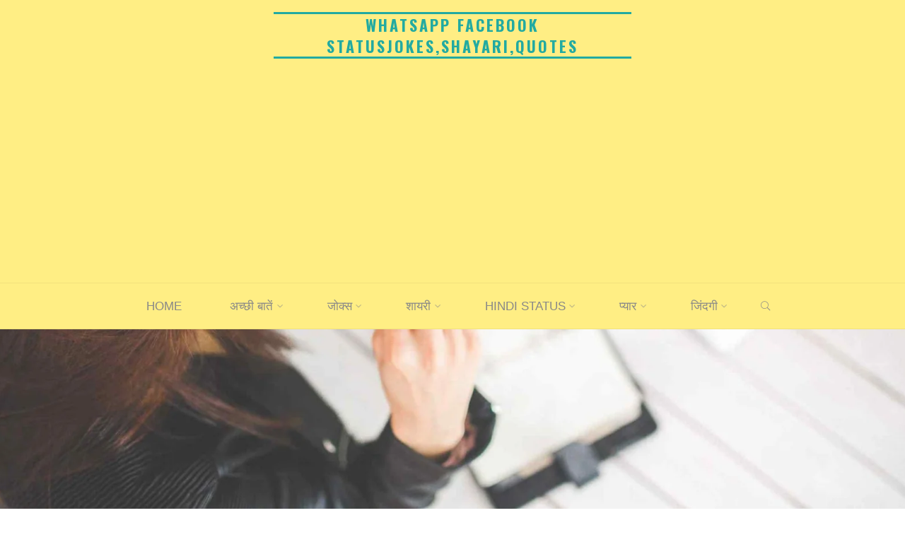

--- FILE ---
content_type: text/html; charset=UTF-8
request_url: https://status.amitkumarsachin.com/%E0%A4%B8%E0%A5%88%E0%A4%AE%E0%A4%B8%E0%A4%82%E0%A4%97-j7-%E0%A4%AE%E0%A5%87%E0%A4%95%E0%A5%8D%E0%A4%B8-%E0%A4%95%E0%A4%BF%E0%A4%A4%E0%A4%A8%E0%A5%87-%E0%A4%B0%E0%A5%81%E0%A4%AA%E0%A4%8F-%E0%A4%95/
body_size: 26314
content:
<!DOCTYPE html>
<html lang="en-US">
<head>
<meta name="viewport" content="width=device-width, user-scalable=yes, initial-scale=1.0">
<meta http-equiv="X-UA-Compatible" content="IE=edge" /><meta charset="UTF-8">
<link rel="profile" href="http://gmpg.org/xfn/11">
<link rel="pingback" href="https://status.amitkumarsachin.com/xmlrpc.php">
<title>सैमसंग J7 मेक्स कितने रुपए का है &#8211; Whatsapp Facebook StatusJokes,Shayari,Quotes</title>
<meta name='robots' content='max-image-preview:large' />
<link rel='dns-prefetch' href='//fonts.googleapis.com' />
<link rel="alternate" type="application/rss+xml" title="Whatsapp Facebook StatusJokes,Shayari,Quotes &raquo; Feed" href="https://status.amitkumarsachin.com/feed/" />
<link rel="alternate" type="application/rss+xml" title="Whatsapp Facebook StatusJokes,Shayari,Quotes &raquo; Comments Feed" href="https://status.amitkumarsachin.com/comments/feed/" />
<link rel="alternate" type="application/rss+xml" title="Whatsapp Facebook StatusJokes,Shayari,Quotes &raquo; सैमसंग J7 मेक्स कितने रुपए का है Comments Feed" href="https://status.amitkumarsachin.com/%e0%a4%b8%e0%a5%88%e0%a4%ae%e0%a4%b8%e0%a4%82%e0%a4%97-j7-%e0%a4%ae%e0%a5%87%e0%a4%95%e0%a5%8d%e0%a4%b8-%e0%a4%95%e0%a4%bf%e0%a4%a4%e0%a4%a8%e0%a5%87-%e0%a4%b0%e0%a5%81%e0%a4%aa%e0%a4%8f-%e0%a4%95/feed/" />
<link rel="alternate" title="oEmbed (JSON)" type="application/json+oembed" href="https://status.amitkumarsachin.com/wp-json/oembed/1.0/embed?url=https%3A%2F%2Fstatus.amitkumarsachin.com%2F%25e0%25a4%25b8%25e0%25a5%2588%25e0%25a4%25ae%25e0%25a4%25b8%25e0%25a4%2582%25e0%25a4%2597-j7-%25e0%25a4%25ae%25e0%25a5%2587%25e0%25a4%2595%25e0%25a5%258d%25e0%25a4%25b8-%25e0%25a4%2595%25e0%25a4%25bf%25e0%25a4%25a4%25e0%25a4%25a8%25e0%25a5%2587-%25e0%25a4%25b0%25e0%25a5%2581%25e0%25a4%25aa%25e0%25a4%258f-%25e0%25a4%2595%2F" />
<link rel="alternate" title="oEmbed (XML)" type="text/xml+oembed" href="https://status.amitkumarsachin.com/wp-json/oembed/1.0/embed?url=https%3A%2F%2Fstatus.amitkumarsachin.com%2F%25e0%25a4%25b8%25e0%25a5%2588%25e0%25a4%25ae%25e0%25a4%25b8%25e0%25a4%2582%25e0%25a4%2597-j7-%25e0%25a4%25ae%25e0%25a5%2587%25e0%25a4%2595%25e0%25a5%258d%25e0%25a4%25b8-%25e0%25a4%2595%25e0%25a4%25bf%25e0%25a4%25a4%25e0%25a4%25a8%25e0%25a5%2587-%25e0%25a4%25b0%25e0%25a5%2581%25e0%25a4%25aa%25e0%25a4%258f-%25e0%25a4%2595%2F&#038;format=xml" />
<style id='wp-img-auto-sizes-contain-inline-css'>
img:is([sizes=auto i],[sizes^="auto," i]){contain-intrinsic-size:3000px 1500px}
/*# sourceURL=wp-img-auto-sizes-contain-inline-css */
</style>
<style id='wp-emoji-styles-inline-css'>

	img.wp-smiley, img.emoji {
		display: inline !important;
		border: none !important;
		box-shadow: none !important;
		height: 1em !important;
		width: 1em !important;
		margin: 0 0.07em !important;
		vertical-align: -0.1em !important;
		background: none !important;
		padding: 0 !important;
	}
/*# sourceURL=wp-emoji-styles-inline-css */
</style>
<style id='wp-block-library-inline-css'>
:root{--wp-block-synced-color:#7a00df;--wp-block-synced-color--rgb:122,0,223;--wp-bound-block-color:var(--wp-block-synced-color);--wp-editor-canvas-background:#ddd;--wp-admin-theme-color:#007cba;--wp-admin-theme-color--rgb:0,124,186;--wp-admin-theme-color-darker-10:#006ba1;--wp-admin-theme-color-darker-10--rgb:0,107,160.5;--wp-admin-theme-color-darker-20:#005a87;--wp-admin-theme-color-darker-20--rgb:0,90,135;--wp-admin-border-width-focus:2px}@media (min-resolution:192dpi){:root{--wp-admin-border-width-focus:1.5px}}.wp-element-button{cursor:pointer}:root .has-very-light-gray-background-color{background-color:#eee}:root .has-very-dark-gray-background-color{background-color:#313131}:root .has-very-light-gray-color{color:#eee}:root .has-very-dark-gray-color{color:#313131}:root .has-vivid-green-cyan-to-vivid-cyan-blue-gradient-background{background:linear-gradient(135deg,#00d084,#0693e3)}:root .has-purple-crush-gradient-background{background:linear-gradient(135deg,#34e2e4,#4721fb 50%,#ab1dfe)}:root .has-hazy-dawn-gradient-background{background:linear-gradient(135deg,#faaca8,#dad0ec)}:root .has-subdued-olive-gradient-background{background:linear-gradient(135deg,#fafae1,#67a671)}:root .has-atomic-cream-gradient-background{background:linear-gradient(135deg,#fdd79a,#004a59)}:root .has-nightshade-gradient-background{background:linear-gradient(135deg,#330968,#31cdcf)}:root .has-midnight-gradient-background{background:linear-gradient(135deg,#020381,#2874fc)}:root{--wp--preset--font-size--normal:16px;--wp--preset--font-size--huge:42px}.has-regular-font-size{font-size:1em}.has-larger-font-size{font-size:2.625em}.has-normal-font-size{font-size:var(--wp--preset--font-size--normal)}.has-huge-font-size{font-size:var(--wp--preset--font-size--huge)}.has-text-align-center{text-align:center}.has-text-align-left{text-align:left}.has-text-align-right{text-align:right}.has-fit-text{white-space:nowrap!important}#end-resizable-editor-section{display:none}.aligncenter{clear:both}.items-justified-left{justify-content:flex-start}.items-justified-center{justify-content:center}.items-justified-right{justify-content:flex-end}.items-justified-space-between{justify-content:space-between}.screen-reader-text{border:0;clip-path:inset(50%);height:1px;margin:-1px;overflow:hidden;padding:0;position:absolute;width:1px;word-wrap:normal!important}.screen-reader-text:focus{background-color:#ddd;clip-path:none;color:#444;display:block;font-size:1em;height:auto;left:5px;line-height:normal;padding:15px 23px 14px;text-decoration:none;top:5px;width:auto;z-index:100000}html :where(.has-border-color){border-style:solid}html :where([style*=border-top-color]){border-top-style:solid}html :where([style*=border-right-color]){border-right-style:solid}html :where([style*=border-bottom-color]){border-bottom-style:solid}html :where([style*=border-left-color]){border-left-style:solid}html :where([style*=border-width]){border-style:solid}html :where([style*=border-top-width]){border-top-style:solid}html :where([style*=border-right-width]){border-right-style:solid}html :where([style*=border-bottom-width]){border-bottom-style:solid}html :where([style*=border-left-width]){border-left-style:solid}html :where(img[class*=wp-image-]){height:auto;max-width:100%}:where(figure){margin:0 0 1em}html :where(.is-position-sticky){--wp-admin--admin-bar--position-offset:var(--wp-admin--admin-bar--height,0px)}@media screen and (max-width:600px){html :where(.is-position-sticky){--wp-admin--admin-bar--position-offset:0px}}

/*# sourceURL=wp-block-library-inline-css */
</style><style id='global-styles-inline-css'>
:root{--wp--preset--aspect-ratio--square: 1;--wp--preset--aspect-ratio--4-3: 4/3;--wp--preset--aspect-ratio--3-4: 3/4;--wp--preset--aspect-ratio--3-2: 3/2;--wp--preset--aspect-ratio--2-3: 2/3;--wp--preset--aspect-ratio--16-9: 16/9;--wp--preset--aspect-ratio--9-16: 9/16;--wp--preset--color--black: #000000;--wp--preset--color--cyan-bluish-gray: #abb8c3;--wp--preset--color--white: #ffffff;--wp--preset--color--pale-pink: #f78da7;--wp--preset--color--vivid-red: #cf2e2e;--wp--preset--color--luminous-vivid-orange: #ff6900;--wp--preset--color--luminous-vivid-amber: #fcb900;--wp--preset--color--light-green-cyan: #7bdcb5;--wp--preset--color--vivid-green-cyan: #00d084;--wp--preset--color--pale-cyan-blue: #8ed1fc;--wp--preset--color--vivid-cyan-blue: #0693e3;--wp--preset--color--vivid-purple: #9b51e0;--wp--preset--color--accent-1: #22aaa1;--wp--preset--color--accent-2: #162521;--wp--preset--color--headings: #162521;--wp--preset--color--sitetext: #0f0f0f;--wp--preset--color--sitebg: #ffee84;--wp--preset--gradient--vivid-cyan-blue-to-vivid-purple: linear-gradient(135deg,rgb(6,147,227) 0%,rgb(155,81,224) 100%);--wp--preset--gradient--light-green-cyan-to-vivid-green-cyan: linear-gradient(135deg,rgb(122,220,180) 0%,rgb(0,208,130) 100%);--wp--preset--gradient--luminous-vivid-amber-to-luminous-vivid-orange: linear-gradient(135deg,rgb(252,185,0) 0%,rgb(255,105,0) 100%);--wp--preset--gradient--luminous-vivid-orange-to-vivid-red: linear-gradient(135deg,rgb(255,105,0) 0%,rgb(207,46,46) 100%);--wp--preset--gradient--very-light-gray-to-cyan-bluish-gray: linear-gradient(135deg,rgb(238,238,238) 0%,rgb(169,184,195) 100%);--wp--preset--gradient--cool-to-warm-spectrum: linear-gradient(135deg,rgb(74,234,220) 0%,rgb(151,120,209) 20%,rgb(207,42,186) 40%,rgb(238,44,130) 60%,rgb(251,105,98) 80%,rgb(254,248,76) 100%);--wp--preset--gradient--blush-light-purple: linear-gradient(135deg,rgb(255,206,236) 0%,rgb(152,150,240) 100%);--wp--preset--gradient--blush-bordeaux: linear-gradient(135deg,rgb(254,205,165) 0%,rgb(254,45,45) 50%,rgb(107,0,62) 100%);--wp--preset--gradient--luminous-dusk: linear-gradient(135deg,rgb(255,203,112) 0%,rgb(199,81,192) 50%,rgb(65,88,208) 100%);--wp--preset--gradient--pale-ocean: linear-gradient(135deg,rgb(255,245,203) 0%,rgb(182,227,212) 50%,rgb(51,167,181) 100%);--wp--preset--gradient--electric-grass: linear-gradient(135deg,rgb(202,248,128) 0%,rgb(113,206,126) 100%);--wp--preset--gradient--midnight: linear-gradient(135deg,rgb(2,3,129) 0%,rgb(40,116,252) 100%);--wp--preset--font-size--small: 12px;--wp--preset--font-size--medium: 20px;--wp--preset--font-size--large: 32px;--wp--preset--font-size--x-large: 42px;--wp--preset--font-size--normal: 20px;--wp--preset--font-size--larger: 51px;--wp--preset--spacing--20: 0.44rem;--wp--preset--spacing--30: 0.67rem;--wp--preset--spacing--40: 1rem;--wp--preset--spacing--50: 1.5rem;--wp--preset--spacing--60: 2.25rem;--wp--preset--spacing--70: 3.38rem;--wp--preset--spacing--80: 5.06rem;--wp--preset--shadow--natural: 6px 6px 9px rgba(0, 0, 0, 0.2);--wp--preset--shadow--deep: 12px 12px 50px rgba(0, 0, 0, 0.4);--wp--preset--shadow--sharp: 6px 6px 0px rgba(0, 0, 0, 0.2);--wp--preset--shadow--outlined: 6px 6px 0px -3px rgb(255, 255, 255), 6px 6px rgb(0, 0, 0);--wp--preset--shadow--crisp: 6px 6px 0px rgb(0, 0, 0);}:where(.is-layout-flex){gap: 0.5em;}:where(.is-layout-grid){gap: 0.5em;}body .is-layout-flex{display: flex;}.is-layout-flex{flex-wrap: wrap;align-items: center;}.is-layout-flex > :is(*, div){margin: 0;}body .is-layout-grid{display: grid;}.is-layout-grid > :is(*, div){margin: 0;}:where(.wp-block-columns.is-layout-flex){gap: 2em;}:where(.wp-block-columns.is-layout-grid){gap: 2em;}:where(.wp-block-post-template.is-layout-flex){gap: 1.25em;}:where(.wp-block-post-template.is-layout-grid){gap: 1.25em;}.has-black-color{color: var(--wp--preset--color--black) !important;}.has-cyan-bluish-gray-color{color: var(--wp--preset--color--cyan-bluish-gray) !important;}.has-white-color{color: var(--wp--preset--color--white) !important;}.has-pale-pink-color{color: var(--wp--preset--color--pale-pink) !important;}.has-vivid-red-color{color: var(--wp--preset--color--vivid-red) !important;}.has-luminous-vivid-orange-color{color: var(--wp--preset--color--luminous-vivid-orange) !important;}.has-luminous-vivid-amber-color{color: var(--wp--preset--color--luminous-vivid-amber) !important;}.has-light-green-cyan-color{color: var(--wp--preset--color--light-green-cyan) !important;}.has-vivid-green-cyan-color{color: var(--wp--preset--color--vivid-green-cyan) !important;}.has-pale-cyan-blue-color{color: var(--wp--preset--color--pale-cyan-blue) !important;}.has-vivid-cyan-blue-color{color: var(--wp--preset--color--vivid-cyan-blue) !important;}.has-vivid-purple-color{color: var(--wp--preset--color--vivid-purple) !important;}.has-black-background-color{background-color: var(--wp--preset--color--black) !important;}.has-cyan-bluish-gray-background-color{background-color: var(--wp--preset--color--cyan-bluish-gray) !important;}.has-white-background-color{background-color: var(--wp--preset--color--white) !important;}.has-pale-pink-background-color{background-color: var(--wp--preset--color--pale-pink) !important;}.has-vivid-red-background-color{background-color: var(--wp--preset--color--vivid-red) !important;}.has-luminous-vivid-orange-background-color{background-color: var(--wp--preset--color--luminous-vivid-orange) !important;}.has-luminous-vivid-amber-background-color{background-color: var(--wp--preset--color--luminous-vivid-amber) !important;}.has-light-green-cyan-background-color{background-color: var(--wp--preset--color--light-green-cyan) !important;}.has-vivid-green-cyan-background-color{background-color: var(--wp--preset--color--vivid-green-cyan) !important;}.has-pale-cyan-blue-background-color{background-color: var(--wp--preset--color--pale-cyan-blue) !important;}.has-vivid-cyan-blue-background-color{background-color: var(--wp--preset--color--vivid-cyan-blue) !important;}.has-vivid-purple-background-color{background-color: var(--wp--preset--color--vivid-purple) !important;}.has-black-border-color{border-color: var(--wp--preset--color--black) !important;}.has-cyan-bluish-gray-border-color{border-color: var(--wp--preset--color--cyan-bluish-gray) !important;}.has-white-border-color{border-color: var(--wp--preset--color--white) !important;}.has-pale-pink-border-color{border-color: var(--wp--preset--color--pale-pink) !important;}.has-vivid-red-border-color{border-color: var(--wp--preset--color--vivid-red) !important;}.has-luminous-vivid-orange-border-color{border-color: var(--wp--preset--color--luminous-vivid-orange) !important;}.has-luminous-vivid-amber-border-color{border-color: var(--wp--preset--color--luminous-vivid-amber) !important;}.has-light-green-cyan-border-color{border-color: var(--wp--preset--color--light-green-cyan) !important;}.has-vivid-green-cyan-border-color{border-color: var(--wp--preset--color--vivid-green-cyan) !important;}.has-pale-cyan-blue-border-color{border-color: var(--wp--preset--color--pale-cyan-blue) !important;}.has-vivid-cyan-blue-border-color{border-color: var(--wp--preset--color--vivid-cyan-blue) !important;}.has-vivid-purple-border-color{border-color: var(--wp--preset--color--vivid-purple) !important;}.has-vivid-cyan-blue-to-vivid-purple-gradient-background{background: var(--wp--preset--gradient--vivid-cyan-blue-to-vivid-purple) !important;}.has-light-green-cyan-to-vivid-green-cyan-gradient-background{background: var(--wp--preset--gradient--light-green-cyan-to-vivid-green-cyan) !important;}.has-luminous-vivid-amber-to-luminous-vivid-orange-gradient-background{background: var(--wp--preset--gradient--luminous-vivid-amber-to-luminous-vivid-orange) !important;}.has-luminous-vivid-orange-to-vivid-red-gradient-background{background: var(--wp--preset--gradient--luminous-vivid-orange-to-vivid-red) !important;}.has-very-light-gray-to-cyan-bluish-gray-gradient-background{background: var(--wp--preset--gradient--very-light-gray-to-cyan-bluish-gray) !important;}.has-cool-to-warm-spectrum-gradient-background{background: var(--wp--preset--gradient--cool-to-warm-spectrum) !important;}.has-blush-light-purple-gradient-background{background: var(--wp--preset--gradient--blush-light-purple) !important;}.has-blush-bordeaux-gradient-background{background: var(--wp--preset--gradient--blush-bordeaux) !important;}.has-luminous-dusk-gradient-background{background: var(--wp--preset--gradient--luminous-dusk) !important;}.has-pale-ocean-gradient-background{background: var(--wp--preset--gradient--pale-ocean) !important;}.has-electric-grass-gradient-background{background: var(--wp--preset--gradient--electric-grass) !important;}.has-midnight-gradient-background{background: var(--wp--preset--gradient--midnight) !important;}.has-small-font-size{font-size: var(--wp--preset--font-size--small) !important;}.has-medium-font-size{font-size: var(--wp--preset--font-size--medium) !important;}.has-large-font-size{font-size: var(--wp--preset--font-size--large) !important;}.has-x-large-font-size{font-size: var(--wp--preset--font-size--x-large) !important;}
/*# sourceURL=global-styles-inline-css */
</style>

<style id='classic-theme-styles-inline-css'>
/*! This file is auto-generated */
.wp-block-button__link{color:#fff;background-color:#32373c;border-radius:9999px;box-shadow:none;text-decoration:none;padding:calc(.667em + 2px) calc(1.333em + 2px);font-size:1.125em}.wp-block-file__button{background:#32373c;color:#fff;text-decoration:none}
/*# sourceURL=/wp-includes/css/classic-themes.min.css */
</style>
<link rel='stylesheet' id='roseta-themefonts-css' href='https://status.amitkumarsachin.com/wp-content/themes/roseta/resources/fonts/fontfaces.css?ver=1.3.0.1' media='all' />
<link rel='stylesheet' id='roseta-googlefonts-css' href='//fonts.googleapis.com/css?family=Laila%3A%7COswald%3A%7CKalam%3A%7CPoppins%3A%7CGreat+Vibes%3A%7CLaila%3A100%2C200%2C300%2C400%2C500%2C600%2C700%2C800%2C900%7COswald%3A700%7CKalam%3A400%7CLaila%3A700%7CPoppins%3A400%7CGreat+Vibes%3A400&#038;ver=1.3.0.1' media='all' />
<link rel='stylesheet' id='roseta-main-css' href='https://status.amitkumarsachin.com/wp-content/themes/roseta/style.css?ver=1.3.0.1' media='all' />
<style id='roseta-main-inline-css'>
 body:not(.roseta-landing-page) #container, #colophon-inside, .footer-inside, #breadcrumbs-container-inside, #header-page-title-inside { margin: 0 auto; max-width: 1300px; } body:not(.roseta-landing-page) #container { max-width: calc( 1300px - 4em ); } .site-header-inside { max-width: 1300px; margin: 0 auto; } #primary { width: 320px; } #secondary { width: 380px; } #container.one-column .main { width: 100%; } #container.two-columns-right #secondary { float: right; } #container.two-columns-right .main, .two-columns-right #breadcrumbs { width: calc( 100% - 380px ); float: left; } #container.two-columns-left #primary { float: left; } #container.two-columns-left .main, .two-columns-left #breadcrumbs { width: calc( 100% - 320px ); float: right; } #container.three-columns-right #primary, #container.three-columns-left #primary, #container.three-columns-sided #primary { float: left; } #container.three-columns-right #secondary, #container.three-columns-left #secondary, #container.three-columns-sided #secondary { float: left; } #container.three-columns-right #primary, #container.three-columns-left #secondary { margin-left: 0%; margin-right: 0%; } #container.three-columns-right .main, .three-columns-right #breadcrumbs { width: calc( 100% - 700px ); float: left; } #container.three-columns-left .main, .three-columns-left #breadcrumbs { width: calc( 100% - 700px ); float: right; } #container.three-columns-sided #secondary { float: right; } #container.three-columns-sided .main, .three-columns-sided #breadcrumbs { width: calc( 100% - 700px ); float: right; } .three-columns-sided #breadcrumbs { margin: 0 calc( 0% + 380px ) 0 -1920px; } html { font-family: 'Laila'; font-size: 20px; font-weight: 500; line-height: 1.9; ; } #site-title { font-family: Oswald; font-size: 1.1em; font-weight: 700; } #site-text { text-transform: uppercase; } #access ul li a { font-family: System Fonts, -apple-system, BlinkMacSystemFont, Segoe UI, Roboto, Oxygen-Sans, Ubuntu, Cantarell, Helvetica Neue, sans-serif; font-size: 0.85em; font-weight: 400; text-transform: uppercase; } .widget-title { font-family: Oswald; font-size: 1em; font-weight: 700; line-height: 2; margin-bottom: 1em; text-transform: uppercase; } .widget-container { font-family: 'Kalam'; font-size: 1em; font-weight: 400; } .widget-container ul li { line-height: 1.3; ; } .entry-title, .main .page-title { font-family: 'Laila'; font-size: 1.5em; font-weight: 700; ; } .entry-meta > span { font-family: Poppins; font-weight: 400; ; } .entry-meta > span { font-size: 0.6em; } /* header titles */ .single .entry-title, #header-page-title .entry-title { font-family: 'Laila'; font-size: 2em; font-weight: 700; line-height: 1.5; text-transform: uppercase; } #header-page-title .entry-meta > span { font-family: Great Vibes; font-size: 1.45em; font-weight: 400; ; } h1 { font-size: 2.33em; } h2 { font-size: 2.06em; } h3 { font-size: 1.79em; } h4 { font-size: 1.52em; } h5 { font-size: 1.25em; } h6 { font-size: 0.98em; } h1, h2, h3, h4, .seriousslider-theme .seriousslider-caption-title { font-family: 'Laila'; font-weight: 700; ; } .entry-content h1, .entry-summary h1, .entry-content h2, .entry-summary h2, .entry-content h3, .entry-summary h3, .entry-content h4, .entry-summary h4, .entry-content h5, .entry-summary h5, .entry-content h6, .entry-summary h6 { line-height: 1.2; margin-bottom: 0.5em; } a.continue-reading-link, .lp-block-readmore, .lp-box-readmore, #cryout_ajax_more_trigger, .lp-port-readmore, .comment .reply, a.staticslider-button, .seriousslider-theme .seriousslider-caption-buttons a.seriousslider-button, nav#mobile-menu a, button, input[type="button"], input[type="submit"], input[type="reset"], #nav-fixed a + a, .wp-block-button { font-family: 'Laila'; } .lp-text-title { font-family: 'Laila'; font-weight: 700; } blockquote cite { font-family: 'Laila'; } body { color: #0f0f0f; background-color: #FFFFFF; } .lp-staticslider .staticslider-caption-text a { color: #ffee84; } #site-header-main, #access ul ul, .menu-search-animated .searchform input[type="search"], #access .menu-search-animated .searchform, .site-header-bottom-fixed, .roseta-over-menu .site-header-bottom.header-fixed .site-header-bottom-fixed { background-color: #ffee84; } .roseta-over-menu .site-header-bottom-fixed { background: transparent; } @media (max-width: 800px) { #top-section-menu::before { background: -webkit-linear-gradient(left, rgba(255,238,132,1), rgba(255,238,132,0.5) ); background: linear-gradient(to right, rgba(255,238,132,1), rgba(255,238,132,0.5) ); } #top-section-menu::after { background: -webkit-linear-gradient(right, rgba(255,238,132,1), rgba(255,238,132,0.5) ); background: linear-gradient(to left, rgba(255,238,132,1), rgba(255,238,132,0.5) ); } } .roseta-over-menu .header-fixed.site-header-bottom #site-title a { color: #22aaa1; } .roseta-over-menu #site-title a, .roseta-over-menu #access > div > ul > li, .roseta-over-menu #access > div > ul > li > a, .roseta-over-menu #sheader.socials a::before { color: #22aaa1; } @media (min-width: 1153px) { .roseta-over-menu #header-page-title, .roseta-over-menu .lp-staticslider .staticslider-caption-inside, .roseta-over-menu .seriousslider-theme .seriousslider-caption-inside { padding-top: 165px; } } #access > div > ul > li, #access > div > ul > li > a, .roseta-over-menu .header-fixed.site-header-bottom #access > div > ul > li:not([class*='current']), .roseta-over-menu .header-fixed.site-header-bottom #access > div > ul > li:not([class*='current']) > a, .roseta-over-menu .header-fixed.site-header-bottom .top-section-element.widget_cryout_socials a::before, .top-section-element.widget_cryout_socials a::before, #access .menu-search-animated .searchform input[type="search"] { color: #888888; } #mobile-menu { color: #888888; } .roseta-over-menu .header-fixed.site-header-bottom .top-section-element.widget_cryout_socials a:hover::before, .top-section-element.widget_cryout_socials a:hover::before { color: #ffee84; } #access ul.sub-menu li a, #access ul.children li a { color: #888888; } #access ul.sub-menu li a, #access ul.children li a { background-color: #FFFFFF; } #access > div > ul > li:hover > a, #access > div > ul > li a:hover, #access > div > ul > li:hover, .roseta-over-menu .header-fixed.site-header-bottom #access > div > ul > li > a:hover, .roseta-over-menu .header-fixed.site-header-bottom #access > div > ul > li:hover { color: #22aaa1; } #access > div > ul > li > a > span::before, #site-title::before, #site-title::after { background-color: #22aaa1; } #site-title a:hover { color: #22aaa1; } #access > div > ul > li.current_page_item > a, #access > div > ul > li.current-menu-item > a, #access > div > ul > li.current_page_ancestor > a, #access > div > ul > li.current-menu-ancestor > a, #access .sub-menu, #access .children, .roseta-over-menu .header-fixed.site-header-bottom #access > div > ul > li > a { color: #162521; } #access ul.children > li.current_page_item > a, #access ul.sub-menu > li.current-menu-item > a, #access ul.children > li.current_page_ancestor > a, #access ul.sub-menu > li.current-menu-ancestor > a { color: #162521; } #access .sub-menu li:not(:last-child) a > span, #access .children li:not(:last-child) a > span { border-bottom: 1px solid #eeeeee; } .searchform .searchsubmit { color: #0f0f0f; } #access ul li.special1 > a { background-color: #f0df75; } #access ul li.special2 > a { background-color: #888888; color: #ffee84; } #access ul li.accent1 > a { background-color: #22aaa1; color: #ffee84; } #access ul li.accent2 > a { background-color: #162521; color: #ffee84; } #access ul li.accent1 > a:hover, #access ul li.accent2 > a:hover { color: #ffee84; } #access > div > ul > li.accent1 > a > span::before, #access > div > ul > li.accent2 > a > span::before { background-color: #ffee84; } body:not(.roseta-landing-page) article.hentry, body:not(.roseta-landing-page) .main, body.roseta-boxed-layout:not(.roseta-landing-page) #container { background-color: #ffee84; } .pagination a, .pagination span { background-color: #f3e278; } .pagination a:not(.prev):not(.next):hover { background-color: #22aaa1; color: #ffee84; } #header-page-title-overlay, .lp-staticslider .staticslider-caption::after, .seriousslider-theme .seriousslider-caption::after { background-color: #162521; opacity: 0.5; } #header-page-title #header-page-title-inside, #header-page-title .entry-meta span, #header-page-title .entry-meta a, #header-page-title .entry-meta time, #header-page-title .entry-meta .icon-metas::before, #header-page-title .byline, #header-page-title #breadcrumbs-nav, .lp-staticslider .staticslider-caption-inside, .seriousslider-theme .seriousslider-caption-inside { color: #FFFFFF; } #primary .widget-container { background-color: #FFFFFF; border-color: #eeeeee; } @media (max-width: 640px) { .cryout #container #primary .widget-container { padding: 1em; } } #secondary .widget-container { background-color: #FFFFFF; border-color: #eeeeee;} @media (max-width: 640px) { .cryout #container #secondary .widget-container { padding: 1em; } } #colophon, #footer { background-color: #0112a8; color: #ffffff; } #colophon .widget-title > span { background-color: #ffee84; } .main #content-masonry .entry-title { color: #162521; background-color: #ffee84; } @media (min-width: 720px) { .roseta-magazine-one .main #content-masonry .post-thumbnail-container + .entry-after-image { background-color: #ffee84; } } .entry-title a:active, .entry-title a:hover { color: #22aaa1; } .entry-title::before { background-color: #22aaa1; } span.entry-format { color: #22aaa1; } .main #content-masonry .format-link .entry-content a { background-color: #22aaa1; color: #ffee84; } .main #content-masonry .format-link::after { color: #ffee84; } .cryout article.hentry.format-image, .cryout article.hentry.format-audio, .cryout article.hentry.format-video { background-color: #f5e47a; } .format-aside, .format-quote { border-color: #decd63; } .entry-content h5, .entry-content h6, .lp-text-content h5, .lp-text-content h6 { color: #162521; } .entry-content blockquote::before, .entry-content blockquote::after { color: rgba(15,15,15,0.2); } .entry-content h1, .entry-content h2, .entry-content h3, .entry-content h4, .lp-text-content h1, .lp-text-content h2, .lp-text-content h3, .lp-text-content h4 { color: #162521; } a { color: #22aaa1; } a:hover, .entry-meta span a:hover, .comments-link a { color: #162521; } .comments-link a:hover { color: #22aaa1; } .comments-link { background-color: #eedd73; } .comments-link::before { border-color: #eedd73; } .socials a::before { color: #22aaa1; } #site-header-main .socials a::after { color: #22aaa1; } .roseta-normalizedtags #content .tagcloud a { color: #ffee84; background-color: #22aaa1; } .roseta-normalizedtags #content .tagcloud a:hover { background-color: #162521; } #nav-fixed i { background-color: #eedd73; } #nav-fixed .nav-next:hover i, #nav-fixed .nav-previous:hover i { background-color: #162521; } #nav-fixed a:hover + a, #nav-fixed a + a:hover { background-color: rgba(22,37,33,1); } #nav-fixed i, #nav-fixed span { color: #ffee84; } a#toTop::before { color: #22aaa1; } a#toTop::after { color: #162521; } @media (max-width: 800px) { .cryout #footer-bottom .footer-inside { padding-top: 2.5em; } .cryout .footer-inside a#toTop { background-color: #22aaa1; color: #FFFFFF; } .cryout .footer-inside a#toTop:hover { opacity: 0.8;} } .author-description .page-title span { color: #162521; border-bottom-color: #22aaa1; } a.continue-reading-link, .lp-box-readmore { color: #162521; } .continue-reading-link::before, .lp-box-readmore::before { background-color:#22aaa1; } .entry-meta .icon-metas:before { color: #000000; } .roseta-caption-one .main .wp-caption .wp-caption-text { border-bottom-color: #eedd73; } .roseta-caption-two .main .wp-caption .wp-caption-text { background-color: #f5e47a; } .roseta-image-one .entry-content img[class*="align"], .roseta-image-one .entry-summary img[class*="align"], .roseta-image-two .entry-content img[class*='align'], .roseta-image-two .entry-summary img[class*='align'] { border-color: #eedd73; } .roseta-image-five .entry-content img[class*='align'], .roseta-image-five .entry-summary img[class*='align'] { border-color: #22aaa1; } /* diffs */ span.edit-link a.post-edit-link, span.edit-link a.post-edit-link:hover, span.edit-link .icon-edit:before { color: #0f0f0f; } .searchform { border-color: #ebda70; } #breadcrumbs-container { background-color: #f8e77d; } .entry-meta span, .entry-meta a, .entry-utility span, .entry-utility a, .entry-meta time, .footermenu ul li span.sep, #breadcrumbs-nav { color: #000000; } .footermenu ul li a:hover { color: #22aaa1; } .footermenu ul li a::after { background: #22aaa1; } span.entry-sticky { background-color: #22aaa1; color: #ffee84; } #commentform { } code, #nav-below .nav-previous a:before, #nav-below .nav-next a:before { background-color: #eedd73; } pre, .comment-author { border-color: #eedd73; } .commentlist .comment-body, .commentlist .pingback { border-color: #eedd73; } .commentlist .comment-body::after { border-right-color: #ffee84; } .commentlist .comment-body::before { border-right-color: #e8d76d; } article .author-info, .single .author-info { border-color: #eedd73; } .page-header.pad-container { border-color: #eedd73; } .comment-meta a { color: #000000; } .commentlist .reply a { color: #000000; } .commentlist .reply a:hover { border-bottom-color: #22aaa1; } select, input[type], textarea { color: #0f0f0f; border-color: #e9d86e; } .searchform input[type="search"], .searchform input[type="search"]:hover, .searchform input[type="search"]:focus { background-color: #ffee84; } #content .searchform input[type="search"] { border-bottom-color: #22aaa1; } #content .searchform:hover input[type="search"], #content .searchform input[type="search"]:focus { border-bottom-color: #162521; } #content .searchform::after { background-color: #162521; } input[type]:hover, textarea:hover, select:hover, input[type]:focus, textarea:focus, select:focus { border-color: #dccb61; } button, input[type="button"], input[type="submit"], input[type="reset"] { background-color: #22aaa1; color: #ffee84; } button:hover, input[type="button"]:hover, input[type="submit"]:hover, input[type="reset"]:hover { background-color: #162521; } hr { background-color: #f0df75; } .cryout-preloader > div { background-color: #22aaa1; } /* gutenberg */ .wp-block-image.alignwide { margin-left: calc( ( 0% + 2.5em ) * -1 ); margin-right: calc( ( 0% + 2.5em ) * -1 ); } .wp-block-image.alignwide img { width: calc( 100% + 5em ); max-width: calc( 100% + 5em ); } .has-accent-1-color, .has-accent-1-color:hover { color: #22aaa1; } .has-accent-2-color, .has-accent-2-color:hover { color: #162521; } .has-headings-color, .has-headings-color:hover { color: #162521; } .has-sitetext-color, .has-sitetext-color:hover { color: #0f0f0f; } .has-sitebg-color, .has-sitebg-color:hover { color: #ffee84; } .has-accent-1-background-color { background-color: #22aaa1; } .has-accent-2-background-color { background-color: #162521; } .has-headings-background-color { background-color: #162521; } .has-sitetext-background-color { background-color: #0f0f0f; } .has-sitebg-background-color { background-color: #ffee84; } .has-small-font-size { font-size: 16px; } .has-regular-font-size { font-size: 20px; } .has-large-font-size { font-size: 24px; } .has-larger-font-size { font-size: 28px; } .has-huge-font-size { font-size: 28px; } /* woocommerce */ .woocommerce-thumbnail-container .woocommerce-buttons-container a, .woocommerce-page #respond input#submit.alt, .woocommerce a.button.alt, .woocommerce-page button.button.alt, .woocommerce input.button.alt, .woocommerce #respond input#submit, .woocommerce a.button, .woocommerce button.button, .woocommerce input.button { font-family: 'Laila'; } .woocommerce ul.products li.product .woocommerce-loop-category__title, .woocommerce ul.products li.product .woocommerce-loop-product__title, .woocommerce ul.products li.product h3, .woocommerce div.product .product_title, .woocommerce .woocommerce-tabs h2 { font-family: 'Laila'; } .woocommerce ul.products li.product .woocommerce-loop-category__title, .woocommerce ul.products li.product .woocommerce-loop-product__title, .woocommerce ul.products li.product h3, .woocommerce .star-rating { color: #162521; } .woocommerce-page #respond input#submit.alt, .woocommerce a.button.alt, .woocommerce-page button.button.alt, .woocommerce input.button.alt, .woocommerce #respond input#submit, .woocommerce a.button, .woocommerce button.button, .woocommerce input.button { background-color: #22aaa1; color: #ffee84; line-height: 1.9; } .woocommerce #respond input#submit:hover, .woocommerce a.button:hover, .woocommerce button.button:hover, .woocommerce input.button:hover { background-color: #162521; color: #ffee84; } .woocommerce-page #respond input#submit.alt, .woocommerce a.button.alt, .woocommerce-page button.button.alt, .woocommerce input.button.alt { background-color: #162521; color: #ffee84; line-height: 1.9; } .woocommerce-page #respond input#submit.alt:hover, .woocommerce a.button.alt:hover, .woocommerce-page button.button.alt:hover, .woocommerce input.button.alt:hover { background-color: #000300; color: #ffee84; } .woocommerce div.product .woocommerce-tabs ul.tabs li.active { border-bottom-color: #ffee84; } .woocommerce #respond input#submit.alt.disabled, .woocommerce #respond input#submit.alt.disabled:hover, .woocommerce #respond input#submit.alt:disabled, .woocommerce #respond input#submit.alt:disabled:hover, .woocommerce #respond input#submit.alt[disabled]:disabled, .woocommerce #respond input#submit.alt[disabled]:disabled:hover, .woocommerce a.button.alt.disabled, .woocommerce a.button.alt.disabled:hover, .woocommerce a.button.alt:disabled, .woocommerce a.button.alt:disabled:hover, .woocommerce a.button.alt[disabled]:disabled, .woocommerce a.button.alt[disabled]:disabled:hover, .woocommerce button.button.alt.disabled, .woocommerce button.button.alt.disabled:hover, .woocommerce button.button.alt:disabled, .woocommerce button.button.alt:disabled:hover, .woocommerce button.button.alt[disabled]:disabled, .woocommerce button.button.alt[disabled]:disabled:hover, .woocommerce input.button.alt.disabled, .woocommerce input.button.alt.disabled:hover, .woocommerce input.button.alt:disabled, .woocommerce input.button.alt:disabled:hover, .woocommerce input.button.alt[disabled]:disabled, .woocommerce input.button.alt[disabled]:disabled:hover { background-color: #162521; } .woocommerce div.product .product_title, .woocommerce ul.products li.product .price, .woocommerce div.product p.price, .woocommerce div.product span.price { color: #162521} .woocommerce-checkout #payment { background: #f5e47a; } .woocommerce .widget_price_filter .ui-slider .ui-slider-handle { background: #162521; } /* mobile menu */ nav#mobile-menu, #mobile-menu .menu-main-search { background-color: #ffee84; } #mobile-menu .mobile-arrow { color: #0f0f0f; } .main .entry-content, .main .entry-summary { text-align: inherit; } .main p, .main ul, .main ol, .main dd, .main pre, .main hr { margin-bottom: .1em; } .main .entry-content p { text-indent: 0em; } .main a.post-featured-image { background-position: center center; } #header-widget-area { width: 33%; right: 10px; } .roseta-stripped-table .main thead th, .roseta-bordered-table .main thead th, .roseta-stripped-table .main td, .roseta-stripped-table .main th, .roseta-bordered-table .main th, .roseta-bordered-table .main td { border-color: #e9d86e; } .roseta-clean-table .main th, .roseta-stripped-table .main tr:nth-child(even) td, .roseta-stripped-table .main tr:nth-child(even) th { background-color: #f8e77d; } article.hentry .article-inner, #content-masonry article.hentry .article-inner { padding: 0%; } @media (min-width: 801px) { .site-header-bottom { height:65px; } } .site-header-bottom .site-header-inside { height:64px; } #access .menu-search-animated .searchform { height: 64px; line-height: 64px; } .menu-search-animated { height:65px; line-height:65px; } #access div > ul > li > a, #access ul li[class*="icon"]::before { line-height:65px; } .roseta-responsive-headerimage #masthead #header-image-main-inside { max-height: 550px; } .roseta-cropped-headerimage #masthead #header-image-main-inside { height: 550px; } .roseta-landing-page .lp-blocks-inside, .roseta-landing-page .lp-boxes-inside, .roseta-landing-page .lp-text-inside, .roseta-landing-page .lp-posts-inside, .roseta-landing-page .lp-page-inside, .roseta-landing-page .lp-section-header, .roseta-landing-page .content-widget { max-width: 1300px; } .lp-staticslider .staticslider-caption-inside, .seriousslider.seriousslider-theme .seriousslider-caption-inside, #header-page-title #header-page-title-inside { max-width: 900px; } .roseta-landing-page .content-widget { margin: 0 auto; } .lp-staticslider { max-height: calc(100vh - 165px); } a.staticslider-button:nth-child(2n+1), .seriousslider-theme .seriousslider-caption-buttons a:nth-child(2n+1), a.staticslider-button:nth-child(2n), .seriousslider-theme .seriousslider-caption-buttons a:nth-child(2n) { color: #ffee84; } a.staticslider-button:nth-child(2n+1)::before, .seriousslider-theme .seriousslider-caption-buttons a:nth-child(2n+1)::before { background-color: #099188; } a.staticslider-button:nth-child(2n)::before, .seriousslider-theme .seriousslider-caption-buttons a:nth-child(2n)::before { background-color: #e6d56b; } .lp-section-desc { color: #000000; } .lp-blocks { background-color: #FFFFFF; } .lp-boxes { background-color: #eceff2; } .lp-text { background-color: #f4f4f4; } #lp-posts, #lp-page { background-color: #FFFFFF; } .lp-block { background: #ffee84; border-color: #e3d268; } .lp-block i[class^=blicon]::before { color: #22aaa1; } .lp-block .lp-block-title { color: #162521; } .lp-block i[class^=blicon]::after { background-color: #22aaa1; } .lp-blocks1 .lp-block:hover i[class^=blicon]::before { color: #ffee84; } .lp-block-readmore { color: #000000; } .lp-block-readmore:hover { color: #22aaa1; } .lp-text-title { color: #162521; } .lp-text-image + .lp-text-card { background-color: #ffee84; } .lp-text-image + .lp-text-card::before { background-color: #22aaa1; } .lp-box, .lp-box-title, .lp-boxes-animated .lp-box-text { background-color: #ffee84; } .lp-box-title { color: #162521; } .lp-boxes-static .lp-box-image .box-overlay { background-color: #36beb5; } .lp-box-title { color: #162521; } .lp-box-title:hover { color: #22aaa1; } .lp-boxes-1 .lp-box .lp-box-image { height: 350px; } .lp-boxes-animated .box-overlay { background-color: #22aaa1; } .lp-boxes-animated.lp-boxes-1 .lp-box:hover .lp-box-text { max-height: 250px; } .lp-boxes-animated.lp-boxes-1 .lp-box:focus-within .lp-box-text { /* because of older IE */ max-height: 250px; } .lp-boxes-2 .lp-box .lp-box-image { height: 400px; } .lp-boxes-animated.lp-boxes-2 .lp-box:hover .lp-box-text { max-height: 300px; } .lp-boxes-animated.lp-boxes-2 .lp-box:focus-within .lp-box-text { /* because of older IE */ max-height: 300px; } #cryout_ajax_more_trigger, .lp-port-readmore { color: #162521; } .lpbox-rnd1 { background-color: #b5b8bb; } .lpbox-rnd2 { background-color: #b0b3b6; } .lpbox-rnd3 { background-color: #abaeb1; } .lpbox-rnd4 { background-color: #a6a9ac; } .lpbox-rnd5 { background-color: #a1a4a7; } .lpbox-rnd6 { background-color: #9c9fa2; } .lpbox-rnd7 { background-color: #979a9d; } .lpbox-rnd8 { background-color: #929598; } 
/*# sourceURL=roseta-main-inline-css */
</style>
<link rel="https://api.w.org/" href="https://status.amitkumarsachin.com/wp-json/" /><link rel="alternate" title="JSON" type="application/json" href="https://status.amitkumarsachin.com/wp-json/wp/v2/posts/152" /><link rel="EditURI" type="application/rsd+xml" title="RSD" href="https://status.amitkumarsachin.com/xmlrpc.php?rsd" />
<meta name="generator" content="WordPress 6.9" />
<link rel="canonical" href="https://status.amitkumarsachin.com/%e0%a4%b8%e0%a5%88%e0%a4%ae%e0%a4%b8%e0%a4%82%e0%a4%97-j7-%e0%a4%ae%e0%a5%87%e0%a4%95%e0%a5%8d%e0%a4%b8-%e0%a4%95%e0%a4%bf%e0%a4%a4%e0%a4%a8%e0%a5%87-%e0%a4%b0%e0%a5%81%e0%a4%aa%e0%a4%8f-%e0%a4%95/" />
<link rel='shortlink' href='https://status.amitkumarsachin.com/?p=152' />
<noscript><style>.cryout .cryout-preloader { display: none; }.cryout img[loading="lazy"] { opacity: 1; }</style></noscript>
<link rel="icon" href="https://status.amitkumarsachin.com/wp-content/uploads/2020/04/cropped-52-527035_funny-emoji-emojis-android-phones-new-emoji-funny-32x32.jpg" sizes="32x32" />
<link rel="icon" href="https://status.amitkumarsachin.com/wp-content/uploads/2020/04/cropped-52-527035_funny-emoji-emojis-android-phones-new-emoji-funny-192x192.jpg" sizes="192x192" />
<link rel="apple-touch-icon" href="https://status.amitkumarsachin.com/wp-content/uploads/2020/04/cropped-52-527035_funny-emoji-emojis-android-phones-new-emoji-funny-180x180.jpg" />
<meta name="msapplication-TileImage" content="https://status.amitkumarsachin.com/wp-content/uploads/2020/04/cropped-52-527035_funny-emoji-emojis-android-phones-new-emoji-funny-270x270.jpg" />
</head>

<body class="wp-singular post-template-default single single-post postid-152 single-format-standard wp-embed-responsive wp-theme-roseta roseta-image-five roseta-caption-one roseta-totop-normal roseta-stripped-table roseta-fixed-menu roseta-menu-center roseta-topsection-normal roseta-cropped-headerimage roseta-responsive-featured roseta-magazine-one roseta-magazine-layout roseta-comment-placeholder roseta-comment-icons roseta-normal-titles roseta-normalizedtags roseta-lazy-noanimation roseta-article-animation-flipLeft" itemscope itemtype="http://schema.org/WebPage">
			<a class="skip-link screen-reader-text" href="#main" title="Skip to content"> Skip to content </a>
			<div id="site-wrapper">

	<header id="masthead" class="cryout"  itemscope itemtype="http://schema.org/WPHeader">

		<div id="site-header-main">

			<div class="site-header-top">

				<div class="site-header-inside">

					<div id="branding">
						<div id="site-text"><div itemprop="headline" id="site-title"><span> <a href="https://status.amitkumarsachin.com/" title="Jokes,Shayari,Quotes" rel="home">Whatsapp Facebook StatusJokes,Shayari,Quotes</a> </span></div><span id="site-description"  itemprop="description" >Jokes,Shayari,Quotes</span></div>													<a id="nav-toggle"><i class="icon-menu"></i></a>
												
					</div><!-- #branding -->

					<div id="top-section-widget">
								<div class="widget-top-section-inner">
								</div><!--content-widget-->					</div>


					<div id="top-section-menu" role="navigation"  aria-label="Top Menu"  itemscope itemtype="http://schema.org/SiteNavigationElement">
											</div><!-- #top-menu -->

				</div><!-- #site-header-inside -->

			</div><!--.site-header-top-->

						<nav id="mobile-menu">
				<button id="nav-cancel"><i class="icon-cancel"></i></button>
				<div><ul id="mobile-nav" class=""><li id="menu-item-128" class="menu-item menu-item-type-custom menu-item-object-custom menu-item-home menu-item-128"><a href="http://status.amitkumarsachin.com"><span>Home</span></a></li>
<li id="menu-item-110" class="menu-item menu-item-type-taxonomy menu-item-object-category menu-item-has-children menu-item-110"><a href="https://status.amitkumarsachin.com/category/%e0%a4%85%e0%a4%9a%e0%a5%8d%e0%a4%9b%e0%a5%80-%e0%a4%ac%e0%a4%be%e0%a4%a4%e0%a5%87%e0%a4%82/"><span>अच्छी बातें</span></a>
<ul class="sub-menu">
	<li id="menu-item-857" class="menu-item menu-item-type-taxonomy menu-item-object-category menu-item-857"><a href="https://status.amitkumarsachin.com/category/%e0%a4%85%e0%a4%9a%e0%a5%8d%e0%a4%9b%e0%a5%80-%e0%a4%ac%e0%a4%be%e0%a4%a4%e0%a5%87%e0%a4%82/%e0%a4%b8%e0%a5%81%e0%a4%b5%e0%a4%bf%e0%a4%9a%e0%a4%be%e0%a4%b0/"><span>सुविचार</span></a></li>
	<li id="menu-item-44" class="menu-item menu-item-type-taxonomy menu-item-object-category menu-item-44"><a href="https://status.amitkumarsachin.com/category/heart-touching/"><span>Heart Touching</span></a></li>
	<li id="menu-item-843" class="menu-item menu-item-type-taxonomy menu-item-object-category menu-item-843"><a href="https://status.amitkumarsachin.com/category/nice-saying/"><span>Nice Saying</span></a></li>
	<li id="menu-item-856" class="menu-item menu-item-type-taxonomy menu-item-object-category menu-item-856"><a href="https://status.amitkumarsachin.com/category/quotes/"><span>Quotes</span></a></li>
	<li id="menu-item-46" class="menu-item menu-item-type-taxonomy menu-item-object-category menu-item-46"><a href="https://status.amitkumarsachin.com/category/two-line-shayari/"><span>Two Line Shayari</span></a></li>
	<li id="menu-item-116" class="menu-item menu-item-type-taxonomy menu-item-object-category menu-item-116"><a href="https://status.amitkumarsachin.com/category/%e0%a4%86%e0%a4%9c-%e0%a4%95%e0%a4%be-%e0%a4%9c%e0%a5%8d%e0%a4%9e%e0%a4%be%e0%a4%a8/"><span>आज का ज्ञान</span></a></li>
	<li id="menu-item-849" class="menu-item menu-item-type-taxonomy menu-item-object-category menu-item-849"><a href="https://status.amitkumarsachin.com/category/%e0%a4%95%e0%a5%9c%e0%a4%b5%e0%a4%be-%e0%a4%b8%e0%a4%9a/"><span>कड़वा सच</span></a></li>
	<li id="menu-item-845" class="menu-item menu-item-type-taxonomy menu-item-object-category menu-item-845"><a href="https://status.amitkumarsachin.com/category/%e0%a4%b8%e0%a4%a4%e0%a5%8d%e0%a4%af-%e0%a4%b5%e0%a4%9a%e0%a4%a8/"><span>सत्य वचन</span></a></li>
</ul>
</li>
<li id="menu-item-111" class="menu-item menu-item-type-taxonomy menu-item-object-category menu-item-has-children menu-item-111"><a href="https://status.amitkumarsachin.com/category/%e0%a4%9c%e0%a5%8b%e0%a4%95%e0%a5%8d%e0%a4%b8/"><span>जोक्स</span></a>
<ul class="sub-menu">
	<li id="menu-item-112" class="menu-item menu-item-type-taxonomy menu-item-object-category current-post-ancestor current-menu-parent current-post-parent menu-item-112"><a href="https://status.amitkumarsachin.com/category/funny/"><span>funny</span></a></li>
	<li id="menu-item-123" class="menu-item menu-item-type-taxonomy menu-item-object-category menu-item-123"><a href="https://status.amitkumarsachin.com/category/%e0%a4%ad%e0%a5%8b%e0%a4%9c%e0%a4%aa%e0%a5%81%e0%a4%b0%e0%a5%80-%e0%a4%9c%e0%a5%8b%e0%a4%95%e0%a5%8d%e0%a4%b8/"><span>भोजपुरी जोक्स</span></a></li>
	<li id="menu-item-114" class="menu-item menu-item-type-taxonomy menu-item-object-category current-post-ancestor current-menu-parent current-post-parent menu-item-114"><a href="https://status.amitkumarsachin.com/category/girls-joke/"><span>Girls Joke</span></a></li>
	<li id="menu-item-126" class="menu-item menu-item-type-taxonomy menu-item-object-category menu-item-126"><a href="https://status.amitkumarsachin.com/category/girlfriend-jokes/"><span>Girlfriend Jokes</span></a></li>
	<li id="menu-item-127" class="menu-item menu-item-type-taxonomy menu-item-object-category menu-item-127"><a href="https://status.amitkumarsachin.com/category/husband-wife-jokes/"><span>Husband Wife Jokes</span></a></li>
	<li id="menu-item-118" class="menu-item menu-item-type-taxonomy menu-item-object-category menu-item-118"><a href="https://status.amitkumarsachin.com/category/engineering-jokes/"><span>Engineering Jokes</span></a></li>
	<li id="menu-item-124" class="menu-item menu-item-type-taxonomy menu-item-object-category menu-item-124"><a href="https://status.amitkumarsachin.com/category/boys-vs-girls/"><span>Boys Vs Girls</span></a></li>
	<li id="menu-item-853" class="menu-item menu-item-type-taxonomy menu-item-object-category menu-item-853"><a href="https://status.amitkumarsachin.com/category/boys-jokes/"><span>Boys Jokes</span></a></li>
	<li id="menu-item-125" class="menu-item menu-item-type-taxonomy menu-item-object-category menu-item-125"><a href="https://status.amitkumarsachin.com/category/student-jokes/"><span>Student Jokes</span></a></li>
</ul>
</li>
<li id="menu-item-113" class="menu-item menu-item-type-taxonomy menu-item-object-category menu-item-has-children menu-item-113"><a href="https://status.amitkumarsachin.com/category/shayari/"><span>शायरी</span></a>
<ul class="sub-menu">
	<li id="menu-item-121" class="menu-item menu-item-type-taxonomy menu-item-object-category menu-item-121"><a href="https://status.amitkumarsachin.com/category/heart-broken-shayari/"><span>Heart Broken Shayari</span></a></li>
	<li id="menu-item-115" class="menu-item menu-item-type-taxonomy menu-item-object-category menu-item-115"><a href="https://status.amitkumarsachin.com/category/two-line-shayari/"><span>Two Line Shayari</span></a></li>
	<li id="menu-item-858" class="menu-item menu-item-type-taxonomy menu-item-object-category menu-item-858"><a href="https://status.amitkumarsachin.com/category/love-shayari/"><span>Love Shayari</span></a></li>
</ul>
</li>
<li id="menu-item-842" class="menu-item menu-item-type-taxonomy menu-item-object-category menu-item-has-children menu-item-842"><a href="https://status.amitkumarsachin.com/category/hindi-status/"><span>Hindi Status</span></a>
<ul class="sub-menu">
	<li id="menu-item-851" class="menu-item menu-item-type-taxonomy menu-item-object-category menu-item-851"><a href="https://status.amitkumarsachin.com/category/attitude/"><span>Attitude</span></a></li>
	<li id="menu-item-850" class="menu-item menu-item-type-taxonomy menu-item-object-category menu-item-850"><a href="https://status.amitkumarsachin.com/category/girls-status/"><span>Girls Status</span></a></li>
	<li id="menu-item-854" class="menu-item menu-item-type-taxonomy menu-item-object-category menu-item-854"><a href="https://status.amitkumarsachin.com/category/whatsapp-status/"><span>Whatsapp Status</span></a></li>
	<li id="menu-item-855" class="menu-item menu-item-type-taxonomy menu-item-object-category menu-item-855"><a href="https://status.amitkumarsachin.com/category/sad-status/"><span>Sad Status</span></a></li>
	<li id="menu-item-852" class="menu-item menu-item-type-taxonomy menu-item-object-category menu-item-852"><a href="https://status.amitkumarsachin.com/category/sad/"><span>Sad</span></a></li>
</ul>
</li>
<li id="menu-item-122" class="menu-item menu-item-type-taxonomy menu-item-object-category menu-item-has-children menu-item-122"><a href="https://status.amitkumarsachin.com/category/%e0%a4%aa%e0%a5%8d%e0%a4%af%e0%a4%be%e0%a4%b0/"><span>प्यार</span></a>
<ul class="sub-menu">
	<li id="menu-item-844" class="menu-item menu-item-type-taxonomy menu-item-object-category menu-item-844"><a href="https://status.amitkumarsachin.com/category/ishq/"><span>Ishq</span></a></li>
	<li id="menu-item-846" class="menu-item menu-item-type-taxonomy menu-item-object-category menu-item-846"><a href="https://status.amitkumarsachin.com/category/%e0%a4%86%e0%a4%b6%e0%a4%bf%e0%a4%95%e0%a5%80/"><span>आशिकी</span></a></li>
	<li id="menu-item-847" class="menu-item menu-item-type-taxonomy menu-item-object-category menu-item-847"><a href="https://status.amitkumarsachin.com/category/romantic/"><span>Romantic</span></a></li>
</ul>
</li>
<li id="menu-item-848" class="menu-item menu-item-type-taxonomy menu-item-object-category menu-item-has-children menu-item-848"><a href="https://status.amitkumarsachin.com/category/%e0%a4%9c%e0%a4%bf%e0%a4%82%e0%a4%a6%e0%a4%97%e0%a5%80/"><span>जिंदगी</span></a>
<ul class="sub-menu">
	<li id="menu-item-120" class="menu-item menu-item-type-taxonomy menu-item-object-category menu-item-120"><a href="https://status.amitkumarsachin.com/category/%e0%a4%a6%e0%a5%81%e0%a4%b6%e0%a5%8d%e0%a4%ae%e0%a4%a8%e0%a5%80/"><span>दुश्मनी</span></a></li>
	<li id="menu-item-119" class="menu-item menu-item-type-taxonomy menu-item-object-category menu-item-119"><a href="https://status.amitkumarsachin.com/category/friendship/"><span>Friendship</span></a></li>
	<li id="menu-item-117" class="menu-item menu-item-type-taxonomy menu-item-object-category menu-item-117"><a href="https://status.amitkumarsachin.com/category/new-year/"><span>New Year</span></a></li>
	<li id="menu-item-863" class="menu-item menu-item-type-taxonomy menu-item-object-category menu-item-863"><a href="https://status.amitkumarsachin.com/category/valentine-day/"><span>Valentine day</span></a></li>
	<li id="menu-item-870" class="menu-item menu-item-type-taxonomy menu-item-object-category menu-item-870"><a href="https://status.amitkumarsachin.com/category/%e0%a4%b8%e0%a5%81%e0%a4%aa%e0%a5%8d%e0%a4%b0%e0%a4%ad%e0%a4%be%e0%a4%a4/"><span>सुप्रभात</span></a></li>
	<li id="menu-item-864" class="menu-item menu-item-type-taxonomy menu-item-object-category menu-item-864"><a href="https://status.amitkumarsachin.com/category/%e0%a4%a6%e0%a5%80%e0%a4%aa%e0%a4%be%e0%a4%b5%e0%a4%b2%e0%a5%80/"><span>दीपावली</span></a></li>
	<li id="menu-item-865" class="menu-item menu-item-type-taxonomy menu-item-object-category menu-item-865"><a href="https://status.amitkumarsachin.com/category/fathers-day/"><span>Father&#8217;s Day</span></a></li>
	<li id="menu-item-866" class="menu-item menu-item-type-taxonomy menu-item-object-category menu-item-866"><a href="https://status.amitkumarsachin.com/category/december/"><span>December</span></a></li>
	<li id="menu-item-867" class="menu-item menu-item-type-taxonomy menu-item-object-category menu-item-867"><a href="https://status.amitkumarsachin.com/category/nature/"><span>Nature</span></a></li>
	<li id="menu-item-868" class="menu-item menu-item-type-taxonomy menu-item-object-category menu-item-868"><a href="https://status.amitkumarsachin.com/category/republic-day/"><span>Republic Day</span></a></li>
	<li id="menu-item-869" class="menu-item menu-item-type-taxonomy menu-item-object-category menu-item-869"><a href="https://status.amitkumarsachin.com/category/deshbhakti/"><span>Deshbhakti</span></a></li>
	<li id="menu-item-871" class="menu-item menu-item-type-taxonomy menu-item-object-category menu-item-871"><a href="https://status.amitkumarsachin.com/category/chhath-puja-wishes/"><span>Chhath Puja Wishes</span></a></li>
</ul>
</li>
<li class='menu-main-search menu-search-animated'>
			<a href><i class='icon-search'></i><span class='screen-reader-text'>Search</span></a>
<form role="search" method="get" class="searchform" action="https://status.amitkumarsachin.com/">
	<label>
		<span class="screen-reader-text">Search for:</span>
		<input type="search" class="s" placeholder="To search type and press enter" value="" name="s" />
	</label>
	<button type="submit" class="searchsubmit"><span class="screen-reader-text">Search</span><i class="icon-search"></i></button>
</form>

			<i class='icon-cancel'></i>
		</li></ul></div>			</nav> <!-- #mobile-menu -->
			
						<div class="site-header-bottom">

				<div class="site-header-bottom-fixed">

					<div class="site-header-inside">

						<nav id="access" role="navigation"  aria-label="Primary Menu"  itemscope itemtype="http://schema.org/SiteNavigationElement">
								<div><ul id="prime_nav" class=""><li class="menu-item menu-item-type-custom menu-item-object-custom menu-item-home menu-item-128"><a href="http://status.amitkumarsachin.com"><span>Home</span></a></li>
<li class="menu-item menu-item-type-taxonomy menu-item-object-category menu-item-has-children menu-item-110"><a href="https://status.amitkumarsachin.com/category/%e0%a4%85%e0%a4%9a%e0%a5%8d%e0%a4%9b%e0%a5%80-%e0%a4%ac%e0%a4%be%e0%a4%a4%e0%a5%87%e0%a4%82/"><span>अच्छी बातें</span></a>
<ul class="sub-menu">
	<li class="menu-item menu-item-type-taxonomy menu-item-object-category menu-item-857"><a href="https://status.amitkumarsachin.com/category/%e0%a4%85%e0%a4%9a%e0%a5%8d%e0%a4%9b%e0%a5%80-%e0%a4%ac%e0%a4%be%e0%a4%a4%e0%a5%87%e0%a4%82/%e0%a4%b8%e0%a5%81%e0%a4%b5%e0%a4%bf%e0%a4%9a%e0%a4%be%e0%a4%b0/"><span>सुविचार</span></a></li>
	<li class="menu-item menu-item-type-taxonomy menu-item-object-category menu-item-44"><a href="https://status.amitkumarsachin.com/category/heart-touching/"><span>Heart Touching</span></a></li>
	<li class="menu-item menu-item-type-taxonomy menu-item-object-category menu-item-843"><a href="https://status.amitkumarsachin.com/category/nice-saying/"><span>Nice Saying</span></a></li>
	<li class="menu-item menu-item-type-taxonomy menu-item-object-category menu-item-856"><a href="https://status.amitkumarsachin.com/category/quotes/"><span>Quotes</span></a></li>
	<li class="menu-item menu-item-type-taxonomy menu-item-object-category menu-item-46"><a href="https://status.amitkumarsachin.com/category/two-line-shayari/"><span>Two Line Shayari</span></a></li>
	<li class="menu-item menu-item-type-taxonomy menu-item-object-category menu-item-116"><a href="https://status.amitkumarsachin.com/category/%e0%a4%86%e0%a4%9c-%e0%a4%95%e0%a4%be-%e0%a4%9c%e0%a5%8d%e0%a4%9e%e0%a4%be%e0%a4%a8/"><span>आज का ज्ञान</span></a></li>
	<li class="menu-item menu-item-type-taxonomy menu-item-object-category menu-item-849"><a href="https://status.amitkumarsachin.com/category/%e0%a4%95%e0%a5%9c%e0%a4%b5%e0%a4%be-%e0%a4%b8%e0%a4%9a/"><span>कड़वा सच</span></a></li>
	<li class="menu-item menu-item-type-taxonomy menu-item-object-category menu-item-845"><a href="https://status.amitkumarsachin.com/category/%e0%a4%b8%e0%a4%a4%e0%a5%8d%e0%a4%af-%e0%a4%b5%e0%a4%9a%e0%a4%a8/"><span>सत्य वचन</span></a></li>
</ul>
</li>
<li class="menu-item menu-item-type-taxonomy menu-item-object-category menu-item-has-children menu-item-111"><a href="https://status.amitkumarsachin.com/category/%e0%a4%9c%e0%a5%8b%e0%a4%95%e0%a5%8d%e0%a4%b8/"><span>जोक्स</span></a>
<ul class="sub-menu">
	<li class="menu-item menu-item-type-taxonomy menu-item-object-category current-post-ancestor current-menu-parent current-post-parent menu-item-112"><a href="https://status.amitkumarsachin.com/category/funny/"><span>funny</span></a></li>
	<li class="menu-item menu-item-type-taxonomy menu-item-object-category menu-item-123"><a href="https://status.amitkumarsachin.com/category/%e0%a4%ad%e0%a5%8b%e0%a4%9c%e0%a4%aa%e0%a5%81%e0%a4%b0%e0%a5%80-%e0%a4%9c%e0%a5%8b%e0%a4%95%e0%a5%8d%e0%a4%b8/"><span>भोजपुरी जोक्स</span></a></li>
	<li class="menu-item menu-item-type-taxonomy menu-item-object-category current-post-ancestor current-menu-parent current-post-parent menu-item-114"><a href="https://status.amitkumarsachin.com/category/girls-joke/"><span>Girls Joke</span></a></li>
	<li class="menu-item menu-item-type-taxonomy menu-item-object-category menu-item-126"><a href="https://status.amitkumarsachin.com/category/girlfriend-jokes/"><span>Girlfriend Jokes</span></a></li>
	<li class="menu-item menu-item-type-taxonomy menu-item-object-category menu-item-127"><a href="https://status.amitkumarsachin.com/category/husband-wife-jokes/"><span>Husband Wife Jokes</span></a></li>
	<li class="menu-item menu-item-type-taxonomy menu-item-object-category menu-item-118"><a href="https://status.amitkumarsachin.com/category/engineering-jokes/"><span>Engineering Jokes</span></a></li>
	<li class="menu-item menu-item-type-taxonomy menu-item-object-category menu-item-124"><a href="https://status.amitkumarsachin.com/category/boys-vs-girls/"><span>Boys Vs Girls</span></a></li>
	<li class="menu-item menu-item-type-taxonomy menu-item-object-category menu-item-853"><a href="https://status.amitkumarsachin.com/category/boys-jokes/"><span>Boys Jokes</span></a></li>
	<li class="menu-item menu-item-type-taxonomy menu-item-object-category menu-item-125"><a href="https://status.amitkumarsachin.com/category/student-jokes/"><span>Student Jokes</span></a></li>
</ul>
</li>
<li class="menu-item menu-item-type-taxonomy menu-item-object-category menu-item-has-children menu-item-113"><a href="https://status.amitkumarsachin.com/category/shayari/"><span>शायरी</span></a>
<ul class="sub-menu">
	<li class="menu-item menu-item-type-taxonomy menu-item-object-category menu-item-121"><a href="https://status.amitkumarsachin.com/category/heart-broken-shayari/"><span>Heart Broken Shayari</span></a></li>
	<li class="menu-item menu-item-type-taxonomy menu-item-object-category menu-item-115"><a href="https://status.amitkumarsachin.com/category/two-line-shayari/"><span>Two Line Shayari</span></a></li>
	<li class="menu-item menu-item-type-taxonomy menu-item-object-category menu-item-858"><a href="https://status.amitkumarsachin.com/category/love-shayari/"><span>Love Shayari</span></a></li>
</ul>
</li>
<li class="menu-item menu-item-type-taxonomy menu-item-object-category menu-item-has-children menu-item-842"><a href="https://status.amitkumarsachin.com/category/hindi-status/"><span>Hindi Status</span></a>
<ul class="sub-menu">
	<li class="menu-item menu-item-type-taxonomy menu-item-object-category menu-item-851"><a href="https://status.amitkumarsachin.com/category/attitude/"><span>Attitude</span></a></li>
	<li class="menu-item menu-item-type-taxonomy menu-item-object-category menu-item-850"><a href="https://status.amitkumarsachin.com/category/girls-status/"><span>Girls Status</span></a></li>
	<li class="menu-item menu-item-type-taxonomy menu-item-object-category menu-item-854"><a href="https://status.amitkumarsachin.com/category/whatsapp-status/"><span>Whatsapp Status</span></a></li>
	<li class="menu-item menu-item-type-taxonomy menu-item-object-category menu-item-855"><a href="https://status.amitkumarsachin.com/category/sad-status/"><span>Sad Status</span></a></li>
	<li class="menu-item menu-item-type-taxonomy menu-item-object-category menu-item-852"><a href="https://status.amitkumarsachin.com/category/sad/"><span>Sad</span></a></li>
</ul>
</li>
<li class="menu-item menu-item-type-taxonomy menu-item-object-category menu-item-has-children menu-item-122"><a href="https://status.amitkumarsachin.com/category/%e0%a4%aa%e0%a5%8d%e0%a4%af%e0%a4%be%e0%a4%b0/"><span>प्यार</span></a>
<ul class="sub-menu">
	<li class="menu-item menu-item-type-taxonomy menu-item-object-category menu-item-844"><a href="https://status.amitkumarsachin.com/category/ishq/"><span>Ishq</span></a></li>
	<li class="menu-item menu-item-type-taxonomy menu-item-object-category menu-item-846"><a href="https://status.amitkumarsachin.com/category/%e0%a4%86%e0%a4%b6%e0%a4%bf%e0%a4%95%e0%a5%80/"><span>आशिकी</span></a></li>
	<li class="menu-item menu-item-type-taxonomy menu-item-object-category menu-item-847"><a href="https://status.amitkumarsachin.com/category/romantic/"><span>Romantic</span></a></li>
</ul>
</li>
<li class="menu-item menu-item-type-taxonomy menu-item-object-category menu-item-has-children menu-item-848"><a href="https://status.amitkumarsachin.com/category/%e0%a4%9c%e0%a4%bf%e0%a4%82%e0%a4%a6%e0%a4%97%e0%a5%80/"><span>जिंदगी</span></a>
<ul class="sub-menu">
	<li class="menu-item menu-item-type-taxonomy menu-item-object-category menu-item-120"><a href="https://status.amitkumarsachin.com/category/%e0%a4%a6%e0%a5%81%e0%a4%b6%e0%a5%8d%e0%a4%ae%e0%a4%a8%e0%a5%80/"><span>दुश्मनी</span></a></li>
	<li class="menu-item menu-item-type-taxonomy menu-item-object-category menu-item-119"><a href="https://status.amitkumarsachin.com/category/friendship/"><span>Friendship</span></a></li>
	<li class="menu-item menu-item-type-taxonomy menu-item-object-category menu-item-117"><a href="https://status.amitkumarsachin.com/category/new-year/"><span>New Year</span></a></li>
	<li class="menu-item menu-item-type-taxonomy menu-item-object-category menu-item-863"><a href="https://status.amitkumarsachin.com/category/valentine-day/"><span>Valentine day</span></a></li>
	<li class="menu-item menu-item-type-taxonomy menu-item-object-category menu-item-870"><a href="https://status.amitkumarsachin.com/category/%e0%a4%b8%e0%a5%81%e0%a4%aa%e0%a5%8d%e0%a4%b0%e0%a4%ad%e0%a4%be%e0%a4%a4/"><span>सुप्रभात</span></a></li>
	<li class="menu-item menu-item-type-taxonomy menu-item-object-category menu-item-864"><a href="https://status.amitkumarsachin.com/category/%e0%a4%a6%e0%a5%80%e0%a4%aa%e0%a4%be%e0%a4%b5%e0%a4%b2%e0%a5%80/"><span>दीपावली</span></a></li>
	<li class="menu-item menu-item-type-taxonomy menu-item-object-category menu-item-865"><a href="https://status.amitkumarsachin.com/category/fathers-day/"><span>Father&#8217;s Day</span></a></li>
	<li class="menu-item menu-item-type-taxonomy menu-item-object-category menu-item-866"><a href="https://status.amitkumarsachin.com/category/december/"><span>December</span></a></li>
	<li class="menu-item menu-item-type-taxonomy menu-item-object-category menu-item-867"><a href="https://status.amitkumarsachin.com/category/nature/"><span>Nature</span></a></li>
	<li class="menu-item menu-item-type-taxonomy menu-item-object-category menu-item-868"><a href="https://status.amitkumarsachin.com/category/republic-day/"><span>Republic Day</span></a></li>
	<li class="menu-item menu-item-type-taxonomy menu-item-object-category menu-item-869"><a href="https://status.amitkumarsachin.com/category/deshbhakti/"><span>Deshbhakti</span></a></li>
	<li class="menu-item menu-item-type-taxonomy menu-item-object-category menu-item-871"><a href="https://status.amitkumarsachin.com/category/chhath-puja-wishes/"><span>Chhath Puja Wishes</span></a></li>
</ul>
</li>
<li class='menu-main-search menu-search-animated'>
			<a href><i class='icon-search'></i><span class='screen-reader-text'>Search</span></a>
<form role="search" method="get" class="searchform" action="https://status.amitkumarsachin.com/">
	<label>
		<span class="screen-reader-text">Search for:</span>
		<input type="search" class="s" placeholder="To search type and press enter" value="" name="s" />
	</label>
	<button type="submit" class="searchsubmit"><span class="screen-reader-text">Search</span><i class="icon-search"></i></button>
</form>

			<i class='icon-cancel'></i>
		</li></ul></div>						</nav><!-- #access -->

					</div><!-- #site-header-inside -->

				</div><!-- #site-header-bottom-fixed -->
			
			</div><!--.site-header-bottom-->

		</div><!-- #site-header-main -->

		<div id="header-image-main">
			<div id="header-image-main-inside">
							<div class="header-image"  style="background-image: url(https://status.amitkumarsachin.com/wp-content/uploads/2019/04/cropped-thinking-1-1.jpg)" ></div>
			<img class="header-image" alt="सैमसंग J7 मेक्स कितने रुपए का है" src="https://status.amitkumarsachin.com/wp-content/uploads/2019/04/cropped-thinking-1-1.jpg" />
							</div><!-- #header-image-main-inside -->
		</div><!-- #header-image-main -->

	</header><!-- #masthead -->

	<div id="breadcrumbs-container" class="cryout two-columns-right"><div id="breadcrumbs-container-inside"><div id="breadcrumbs"> <nav id="breadcrumbs-nav"><a href="https://status.amitkumarsachin.com" title="Home"><i class="icon-bread-home"></i><span class="screen-reader-text">Home</span></a><i class="icon-bread-arrow"></i> <a href="https://status.amitkumarsachin.com/category/funny/">funny</a> <i class="icon-bread-arrow"></i> <span class="current">सैमसंग J7 मेक्स कितने रुपए का है</span></nav></div></div></div><!-- breadcrumbs -->
	
	<div id="content" class="cryout">
			<nav id="nav-fixed">
		<div class="nav-previous"><a href="https://status.amitkumarsachin.com/%e0%a4%af%e0%a4%b9%e0%a5%80%e0%a4%82-%e0%a4%b8%e0%a5%8b%e0%a4%9a-%e0%a4%95%e0%a4%b0-%e0%a4%ac%e0%a4%be%e0%a4%a4-%e0%a4%ac%e0%a4%82%e0%a4%a6-%e0%a4%b9%e0%a5%88/" rel="prev"><i class="icon-fixed-nav"></i></a><a href="https://status.amitkumarsachin.com/%e0%a4%af%e0%a4%b9%e0%a5%80%e0%a4%82-%e0%a4%b8%e0%a5%8b%e0%a4%9a-%e0%a4%95%e0%a4%b0-%e0%a4%ac%e0%a4%be%e0%a4%a4-%e0%a4%ac%e0%a4%82%e0%a4%a6-%e0%a4%b9%e0%a5%88/" rel="prev"><span>यहीं सोच कर बात बंद है&#8230;</span></a></div>
		<div class="nav-next"><a href="https://status.amitkumarsachin.com/%e0%a4%9a%e0%a4%be%e0%a4%b6%e0%a4%a8%e0%a5%80-%e0%a4%ae%e0%a5%87%e0%a4%82-%e0%a4%a1%e0%a5%82%e0%a4%ac%e0%a5%80-%e0%a4%a6%e0%a5%81%e0%a4%a8%e0%a4%bf%e0%a4%af%e0%a4%be-%e0%a4%95%e0%a5%80-%e0%a4%ae/" rel="next"><i class="icon-fixed-nav"></i></a><a href="https://status.amitkumarsachin.com/%e0%a4%9a%e0%a4%be%e0%a4%b6%e0%a4%a8%e0%a5%80-%e0%a4%ae%e0%a5%87%e0%a4%82-%e0%a4%a1%e0%a5%82%e0%a4%ac%e0%a5%80-%e0%a4%a6%e0%a5%81%e0%a4%a8%e0%a4%bf%e0%a4%af%e0%a4%be-%e0%a4%95%e0%a5%80-%e0%a4%ae/" rel="next"><span>चाशनी में डूबी दुनिया की मोहब्बतें एक तरफ़</span></a></div>
	</nav>
<div id="container" class="two-columns-right">
	<main id="main" class="main">
		
		
			<article id="post-152" class="post-152 post type-post status-publish format-standard hentry category-funny category-girls-joke category-uncategorized tag-girls-joke" itemscope itemtype="http://schema.org/Article" itemprop="mainEntity">
				<div class="schema-image">
									</div>

				<div class="article-inner">
					<header>
						<div class="entry-meta beforetitle-meta">
													</div><!-- .entry-meta -->
						<h1 class="entry-title singular-title"  itemprop="headline">सैमसंग J7 मेक्स कितने रुपए का है</h1>
						<div class="entry-meta aftertitle-meta">
							<span class="author vcard" itemscope itemtype="http://schema.org/Person" itemprop="author"><img alt='' src='https://secure.gravatar.com/avatar/680c59d18db1b7a98b454cc45fd9177908e39e8f947f175519093c696afc552b?s=96&#038;d=mm&#038;r=g' srcset='https://secure.gravatar.com/avatar/680c59d18db1b7a98b454cc45fd9177908e39e8f947f175519093c696afc552b?s=192&#038;d=mm&#038;r=g 2x' class='avatar avatar-96 photo' height='96' width='96' decoding='async'/><a class="url fn n" rel="author" href="https://status.amitkumarsachin.com/author/status/" title="View all posts by status.amitkumarsachin.com" itemprop="url">
					<em itemprop="name">status.amitkumarsachin.com</em>
				</a> </span><span class="bl_categ" ><span class="category-metas"> <a href="https://status.amitkumarsachin.com/category/funny/" rel="category tag">funny</a> <span class="sep">|</span> <a href="https://status.amitkumarsachin.com/category/girls-joke/" rel="category tag">Girls Joke</a> <span class="sep">|</span> <a href="https://status.amitkumarsachin.com/category/uncategorized/" rel="category tag">Uncategorized</a></span></span>
		<span class="onDate date" >
				<i class="icon-date icon-metas" title="Date"></i>
				<time class="published" datetime="2018-04-21T18:50:47-05:30"  itemprop="datePublished">
					April 21, 2018				</time>
				<time class="updated" datetime="2018-04-21T18:50:47-05:30"  itemprop="dateModified">April 21, 2018</time>
		</span>
								</div><!-- .entry-meta -->

					</header>

					
					<div class="entry-content"  itemprop="articleBody">
						<p>लड़की : सैमसंग J7 मेक्स कितने रुपए का है ?<br />
.<br />
दुकानदार : 18,000<br />
.<br />
लड़की : अरे बाप रे !!!!</p>
<p>और आई फोन 7 ??<br />
.<br />
दुकानदार : &#8221; अरे बाप रे &#8221; + &#8221; अरे बाप रे &#8221; + &#8221; अरे बाप रे &#8221; + &#8220;आधा अरे बाप रे &#8220;&#x1f601;&#x1f601;&#x1f61c;&#x1f602;&#x1f602;</p>
											</div><!-- .entry-content -->

					<footer class="entry-meta entry-utility">
								<span class="tags"  itemprop="keywords">
				<i class="icon-tag icon-metas" title="Tagged"></i>&nbsp;<a href="https://status.amitkumarsachin.com/tag/girls-joke/" rel="tag">girls joke</a>		</span>
							</footer><!-- .entry-utility -->

				</div><!-- .article-inner -->
				
	<span class="schema-publisher" itemprop="publisher" itemscope itemtype="https://schema.org/Organization">
         <span itemprop="logo" itemscope itemtype="https://schema.org/ImageObject">
           <meta itemprop="url" content="https://status.amitkumarsachin.com">
         </span>
         <meta itemprop="name" content="Whatsapp Facebook StatusJokes,Shayari,Quotes">
    </span>
<link itemprop="mainEntityOfPage" href="https://status.amitkumarsachin.com/%e0%a4%b8%e0%a5%88%e0%a4%ae%e0%a4%b8%e0%a4%82%e0%a4%97-j7-%e0%a4%ae%e0%a5%87%e0%a4%95%e0%a5%8d%e0%a4%b8-%e0%a4%95%e0%a4%bf%e0%a4%a4%e0%a4%a8%e0%a5%87-%e0%a4%b0%e0%a5%81%e0%a4%aa%e0%a4%8f-%e0%a4%95/" />			</article><!-- #post-## -->

			
			
						<section id="comments">
	
	
		<div id="respond" class="comment-respond">
		<h3 id="reply-title" class="comment-reply-title">Leave a Reply <small><a rel="nofollow" id="cancel-comment-reply-link" href="/%E0%A4%B8%E0%A5%88%E0%A4%AE%E0%A4%B8%E0%A4%82%E0%A4%97-j7-%E0%A4%AE%E0%A5%87%E0%A4%95%E0%A5%8D%E0%A4%B8-%E0%A4%95%E0%A4%BF%E0%A4%A4%E0%A4%A8%E0%A5%87-%E0%A4%B0%E0%A5%81%E0%A4%AA%E0%A4%8F-%E0%A4%95/#respond" style="display:none;">Cancel reply</a></small></h3><form action="https://status.amitkumarsachin.com/wp-comments-post.php" method="post" id="commentform" class="comment-form"><p class="comment-notes"><span id="email-notes">Your email address will not be published.</span> <span class="required-field-message">Required fields are marked <span class="required">*</span></span></p><p class="comment-form-comment"><label for="comment">Comment</label><em><textarea placeholder="Comment" id="comment" name="comment" cols="45" rows="8" aria-required="true"></textarea></em></p><p class="comment-form-author"><label for="author">Name<span class="required">*</span></label> <em><input id="author" placeholder="Name*" name="author" type="text" value="" size="30" maxlength="245" aria-required='true' /></em></p>
<p class="comment-form-email"><label for="email">Email<span class="required">*</span></label> <em><input id="email" placeholder="Email*" name="email" type="email" value="" size="30"  maxlength="100" aria-describedby="email-notes" aria-required='true' /></em></p>
<p class="comment-form-url"><label for="url">Website</label><em><input id="url" placeholder="Website" name="url" type="url" value="" size="30"  maxlength="200" /></em></p>
<p class="comment-form-cookies-consent"><label for="wp-comment-cookies-consent"><input id="wp-comment-cookies-consent" name="wp-comment-cookies-consent" type="checkbox" value="yes" />Save my name, email, and site URL in my browser for next time I post a comment.</label></p>
<p class="form-submit"><input name="submit" type="submit" id="submit" class="submit" value="Post Comment" /> <input type='hidden' name='comment_post_ID' value='152' id='comment_post_ID' />
<input type='hidden' name='comment_parent' id='comment_parent' value='0' />
</p></form>	</div><!-- #respond -->
	</section><!-- #comments -->

		
				<aside class="content-widget content-widget-after"  itemscope itemtype="http://schema.org/WPSideBar">
			<section id="custom_html-9" class="widget_text widget-container widget_custom_html"><div class="textwidget custom-html-widget"></div></section>		</aside><!--content-widget-->	</main><!-- #main -->

	
<aside id="secondary" class="widget-area sidey"  itemscope itemtype="http://schema.org/WPSideBar">
	
	<section id="categories-17" class="widget-container widget_categories"><h2 class="widget-title"><span>Categories</span></h2>
			<ul>
					<li class="cat-item cat-item-213"><a href="https://status.amitkumarsachin.com/category/attitude/">Attitude</a> (61)
</li>
	<li class="cat-item cat-item-623"><a href="https://status.amitkumarsachin.com/category/whatsapp-status/barish-status/">Barish Status</a> (10)
</li>
	<li class="cat-item cat-item-807"><a href="https://status.amitkumarsachin.com/category/bihari-status/">Bihari Status</a> (34)
</li>
	<li class="cat-item cat-item-747"><a href="https://status.amitkumarsachin.com/category/birthday-wishes/">Birthday Wishes</a> (9)
</li>
	<li class="cat-item cat-item-438"><a href="https://status.amitkumarsachin.com/category/boys-jokes/">Boys Jokes</a> (128)
</li>
	<li class="cat-item cat-item-634"><a href="https://status.amitkumarsachin.com/category/boys-status/">Boys Status</a> (234)
</li>
	<li class="cat-item cat-item-16"><a href="https://status.amitkumarsachin.com/category/boys-vs-girls/">Boys Vs Girls</a> (373)
</li>
	<li class="cat-item cat-item-653"><a href="https://status.amitkumarsachin.com/category/whatsapp-status/broken-status/">Broken Status</a> (34)
</li>
	<li class="cat-item cat-item-344"><a href="https://status.amitkumarsachin.com/category/chhath-puja-wishes/">Chhath Puja Wishes</a> (6)
</li>
	<li class="cat-item cat-item-605"><a href="https://status.amitkumarsachin.com/category/cricket-jokes/">Cricket Jokes</a> (6)
</li>
	<li class="cat-item cat-item-367"><a href="https://status.amitkumarsachin.com/category/december/">December</a> (17)
</li>
	<li class="cat-item cat-item-402"><a href="https://status.amitkumarsachin.com/category/deshbhakti/">Deshbhakti</a> (9)
</li>
	<li class="cat-item cat-item-631"><a href="https://status.amitkumarsachin.com/category/%e0%a4%9c%e0%a5%8b%e0%a4%95%e0%a5%8d%e0%a4%b8/didi-jokes/">DiDi Jokes</a> (50)
</li>
	<li class="cat-item cat-item-19"><a href="https://status.amitkumarsachin.com/category/engineering-jokes/">Engineering Jokes</a> (35)
</li>
	<li class="cat-item cat-item-766"><a href="https://status.amitkumarsachin.com/category/engineers-day/">Engineers Day</a> (16)
</li>
	<li class="cat-item cat-item-320"><a href="https://status.amitkumarsachin.com/category/fathers-day/">Father&#039;s Day</a> (30)
</li>
	<li class="cat-item cat-item-30"><a href="https://status.amitkumarsachin.com/category/friendship/">Friendship</a> (49)
</li>
	<li class="cat-item cat-item-2"><a href="https://status.amitkumarsachin.com/category/funny/">funny</a> (811)
</li>
	<li class="cat-item cat-item-1001"><a href="https://status.amitkumarsachin.com/category/funny-comment-memes/">Funny Comment Memes</a> (24)
</li>
	<li class="cat-item cat-item-858"><a href="https://status.amitkumarsachin.com/category/funny-images/">Funny Images</a> (78)
</li>
	<li class="cat-item cat-item-996"><a href="https://status.amitkumarsachin.com/category/funny-memes/">Funny Memes</a> (59)
</li>
	<li class="cat-item cat-item-18"><a href="https://status.amitkumarsachin.com/category/girlfriend-jokes/">Girlfriend Jokes</a> (40)
</li>
	<li class="cat-item cat-item-15"><a href="https://status.amitkumarsachin.com/category/girls-joke/">Girls Joke</a> (117)
</li>
	<li class="cat-item cat-item-462"><a href="https://status.amitkumarsachin.com/category/girls-status/">Girls Status</a> (198)
</li>
	<li class="cat-item cat-item-41"><a href="https://status.amitkumarsachin.com/category/heart-broken-shayari/">Heart Broken Shayari</a> (99)
</li>
	<li class="cat-item cat-item-4"><a href="https://status.amitkumarsachin.com/category/heart-touching/">Heart Touching</a> (185)
</li>
	<li class="cat-item cat-item-285"><a href="https://status.amitkumarsachin.com/category/hindi-status/">Hindi Status</a> (210)
</li>
	<li class="cat-item cat-item-54"><a href="https://status.amitkumarsachin.com/category/husband-wife-jokes/">Husband Wife Jokes</a> (82)
</li>
	<li class="cat-item cat-item-637"><a href="https://status.amitkumarsachin.com/category/image-status/">Image Status</a> (56)
</li>
	<li class="cat-item cat-item-200"><a href="https://status.amitkumarsachin.com/category/inspirational/">inspirational</a> (76)
</li>
	<li class="cat-item cat-item-180"><a href="https://status.amitkumarsachin.com/category/ishq/">Ishq</a> (218)
</li>
	<li class="cat-item cat-item-685"><a href="https://status.amitkumarsachin.com/category/job-status/">Job Status</a> (4)
</li>
	<li class="cat-item cat-item-651"><a href="https://status.amitkumarsachin.com/category/karma-status/">Karma Status</a> (1)
</li>
	<li class="cat-item cat-item-215"><a href="https://status.amitkumarsachin.com/category/love-shayari/">Love Shayari</a> (130)
</li>
	<li class="cat-item cat-item-553"><a href="https://status.amitkumarsachin.com/category/mothers-day/">Mother&#039;s Day</a> (41)
</li>
	<li class="cat-item cat-item-175"><a href="https://status.amitkumarsachin.com/category/nature/">Nature</a> (3)
</li>
	<li class="cat-item cat-item-55"><a href="https://status.amitkumarsachin.com/category/new-year/">New Year</a> (18)
</li>
	<li class="cat-item cat-item-6"><a href="https://status.amitkumarsachin.com/category/nice-saying/">Nice Saying</a> (261)
</li>
	<li class="cat-item cat-item-466"><a href="https://status.amitkumarsachin.com/category/political-jokes/">Political Jokes</a> (17)
</li>
	<li class="cat-item cat-item-486"><a href="https://status.amitkumarsachin.com/category/quotes/">Quotes</a> (33)
</li>
	<li class="cat-item cat-item-399"><a href="https://status.amitkumarsachin.com/category/republic-day/">Republic Day</a> (2)
</li>
	<li class="cat-item cat-item-96"><a href="https://status.amitkumarsachin.com/category/romantic/">Romantic</a> (116)
</li>
	<li class="cat-item cat-item-230"><a href="https://status.amitkumarsachin.com/category/sad/">Sad</a> (90)
</li>
	<li class="cat-item cat-item-331"><a href="https://status.amitkumarsachin.com/category/sad-status/">Sad Status</a> (107)
</li>
	<li class="cat-item cat-item-17"><a href="https://status.amitkumarsachin.com/category/student-jokes/">Student Jokes</a> (50)
</li>
	<li class="cat-item cat-item-740"><a href="https://status.amitkumarsachin.com/category/teacher-day/">Teacher Day</a> (15)
</li>
	<li class="cat-item cat-item-803"><a href="https://status.amitkumarsachin.com/category/tiktok-status/">TikTok Status</a> (71)
</li>
	<li class="cat-item cat-item-559"><a href="https://status.amitkumarsachin.com/category/trending/">Trending</a> (135)
</li>
	<li class="cat-item cat-item-5"><a href="https://status.amitkumarsachin.com/category/two-line-shayari/">Two Line Shayari</a> (106)
</li>
	<li class="cat-item cat-item-1"><a href="https://status.amitkumarsachin.com/category/uncategorized/">Uncategorized</a> (116)
</li>
	<li class="cat-item cat-item-427"><a href="https://status.amitkumarsachin.com/category/valentine-day/">Valentine day</a> (29)
</li>
	<li class="cat-item cat-item-487"><a href="https://status.amitkumarsachin.com/category/whatsapp-games/">Whatsapp Games</a> (2)
</li>
	<li class="cat-item cat-item-987"><a href="https://status.amitkumarsachin.com/category/whatsapp-status/whatsapp-gyan/">Whatsapp Gyan</a> (31)
</li>
	<li class="cat-item cat-item-485"><a href="https://status.amitkumarsachin.com/category/whatsapp-status/">Whatsapp Status</a> (213)
</li>
	<li class="cat-item cat-item-761"><a href="https://status.amitkumarsachin.com/category/wishes/">Wishes</a> (80)
</li>
	<li class="cat-item cat-item-13"><a href="https://status.amitkumarsachin.com/category/%e0%a4%85%e0%a4%9a%e0%a5%8d%e0%a4%9b%e0%a5%80-%e0%a4%ac%e0%a4%be%e0%a4%a4%e0%a5%87%e0%a4%82/">अच्छी बातें</a> (214)
</li>
	<li class="cat-item cat-item-20"><a href="https://status.amitkumarsachin.com/category/%e0%a4%86%e0%a4%9c-%e0%a4%95%e0%a4%be-%e0%a4%9c%e0%a5%8d%e0%a4%9e%e0%a4%be%e0%a4%a8/">आज का ज्ञान</a> (66)
</li>
	<li class="cat-item cat-item-179"><a href="https://status.amitkumarsachin.com/category/%e0%a4%86%e0%a4%b6%e0%a4%bf%e0%a4%95%e0%a5%80/">आशिकी</a> (169)
</li>
	<li class="cat-item cat-item-1175"><a href="https://status.amitkumarsachin.com/category/%e0%a4%95%e0%a4%9f%e0%a4%be%e0%a4%95%e0%a5%8d%e0%a4%b7/">कटाक्ष</a> (27)
</li>
	<li class="cat-item cat-item-788"><a href="https://status.amitkumarsachin.com/category/%e0%a4%95%e0%a4%b5%e0%a4%bf%e0%a4%a4%e0%a4%be/">कविता</a> (10)
</li>
	<li class="cat-item cat-item-204"><a href="https://status.amitkumarsachin.com/category/%e0%a4%95%e0%a5%9c%e0%a4%b5%e0%a4%be-%e0%a4%b8%e0%a4%9a/">कड़वा सच</a> (95)
</li>
	<li class="cat-item cat-item-184"><a href="https://status.amitkumarsachin.com/category/%e0%a4%9c%e0%a4%bf%e0%a4%82%e0%a4%a6%e0%a4%97%e0%a5%80/">जिंदगी</a> (123)
</li>
	<li class="cat-item cat-item-7"><a href="https://status.amitkumarsachin.com/category/%e0%a4%9c%e0%a5%8b%e0%a4%95%e0%a5%8d%e0%a4%b8/">जोक्स</a> (671)
</li>
	<li class="cat-item cat-item-789"><a href="https://status.amitkumarsachin.com/category/%e0%a4%a6%e0%a4%bf%e0%a4%b2-%e0%a4%95%e0%a5%80-%e0%a4%ac%e0%a4%be%e0%a4%a4/">दिल की बात</a> (18)
</li>
	<li class="cat-item cat-item-352"><a href="https://status.amitkumarsachin.com/category/%e0%a4%a6%e0%a5%80%e0%a4%aa%e0%a4%be%e0%a4%b5%e0%a4%b2%e0%a5%80/">दीपावली</a> (19)
</li>
	<li class="cat-item cat-item-37"><a href="https://status.amitkumarsachin.com/category/%e0%a4%a6%e0%a5%81%e0%a4%b6%e0%a5%8d%e0%a4%ae%e0%a4%a8%e0%a5%80/">दुश्मनी</a> (5)
</li>
	<li class="cat-item cat-item-45"><a href="https://status.amitkumarsachin.com/category/%e0%a4%aa%e0%a5%8d%e0%a4%af%e0%a4%be%e0%a4%b0/">प्यार</a> (113)
</li>
	<li class="cat-item cat-item-201"><a href="https://status.amitkumarsachin.com/category/%e0%a4%aa%e0%a5%8d%e0%a4%b0%e0%a5%87%e0%a4%b0%e0%a4%a3%e0%a4%be%e0%a4%a6%e0%a4%be%e0%a4%af%e0%a4%95/">प्रेरणादायक</a> (40)
</li>
	<li class="cat-item cat-item-591"><a href="https://status.amitkumarsachin.com/category/%e0%a4%ac%e0%a4%9c%e0%a5%8d%e0%a4%ae/">बज्म</a> (5)
</li>
	<li class="cat-item cat-item-719"><a href="https://status.amitkumarsachin.com/category/%e0%a4%ad%e0%a4%be%e0%a4%88-%e0%a4%ac%e0%a4%b9%e0%a4%a8/">भाई बहन</a> (2)
</li>
	<li class="cat-item cat-item-1093"><a href="https://status.amitkumarsachin.com/category/%e0%a4%ad%e0%a5%8b%e0%a4%9c%e0%a4%aa%e0%a5%81%e0%a4%b0%e0%a5%80/">भोजपुरी</a> (10)
</li>
	<li class="cat-item cat-item-48"><a href="https://status.amitkumarsachin.com/category/%e0%a4%ad%e0%a5%8b%e0%a4%9c%e0%a4%aa%e0%a5%81%e0%a4%b0%e0%a5%80-%e0%a4%9c%e0%a5%8b%e0%a4%95%e0%a5%8d%e0%a4%b8/">भोजपुरी जोक्स</a> (6)
</li>
	<li class="cat-item cat-item-3"><a href="https://status.amitkumarsachin.com/category/shayari/">शायरी</a> (128)
</li>
	<li class="cat-item cat-item-89"><a href="https://status.amitkumarsachin.com/category/%e0%a4%b8%e0%a4%a4%e0%a5%8d%e0%a4%af-%e0%a4%b5%e0%a4%9a%e0%a4%a8/">सत्य वचन</a> (146)
</li>
	<li class="cat-item cat-item-667"><a href="https://status.amitkumarsachin.com/category/%e0%a4%9c%e0%a4%bf%e0%a4%82%e0%a4%a6%e0%a4%97%e0%a5%80/%e0%a4%b8%e0%a4%be%e0%a4%b5%e0%a4%a8/">सावन</a> (9)
</li>
	<li class="cat-item cat-item-123"><a href="https://status.amitkumarsachin.com/category/%e0%a4%b8%e0%a5%81%e0%a4%aa%e0%a5%8d%e0%a4%b0%e0%a4%ad%e0%a4%be%e0%a4%a4/">सुप्रभात</a> (1)
</li>
	<li class="cat-item cat-item-496"><a href="https://status.amitkumarsachin.com/category/%e0%a4%85%e0%a4%9a%e0%a5%8d%e0%a4%9b%e0%a5%80-%e0%a4%ac%e0%a4%be%e0%a4%a4%e0%a5%87%e0%a4%82/%e0%a4%b8%e0%a5%81%e0%a4%b5%e0%a4%bf%e0%a4%9a%e0%a4%be%e0%a4%b0/">सुविचार</a> (19)
</li>
			</ul>

			</section><section id="text-6" class="widget-container widget_text">			<div class="textwidget"><p><script async src="https://pagead2.googlesyndication.com/pagead/js/adsbygoogle.js"></script><br />
<!-- status before ciontent --><br />
<ins class="adsbygoogle"
     style="display:block"
     data-ad-client="ca-pub-6843000330201872"
     data-ad-slot="6638350371"
     data-ad-format="auto"
     data-full-width-responsive="true"></ins><br />
<script>
     (adsbygoogle = window.adsbygoogle || []).push({});
</script></p>
</div>
		</section><section id="archives-8" class="widget-container widget_archive"><h2 class="widget-title"><span>Archives</span></h2>
			<ul>
					<li><a href='https://status.amitkumarsachin.com/2021/12/'>December 2021</a></li>
	<li><a href='https://status.amitkumarsachin.com/2021/10/'>October 2021</a></li>
	<li><a href='https://status.amitkumarsachin.com/2021/06/'>June 2021</a></li>
	<li><a href='https://status.amitkumarsachin.com/2021/03/'>March 2021</a></li>
	<li><a href='https://status.amitkumarsachin.com/2021/02/'>February 2021</a></li>
	<li><a href='https://status.amitkumarsachin.com/2021/01/'>January 2021</a></li>
	<li><a href='https://status.amitkumarsachin.com/2020/12/'>December 2020</a></li>
	<li><a href='https://status.amitkumarsachin.com/2020/10/'>October 2020</a></li>
	<li><a href='https://status.amitkumarsachin.com/2020/09/'>September 2020</a></li>
	<li><a href='https://status.amitkumarsachin.com/2020/08/'>August 2020</a></li>
	<li><a href='https://status.amitkumarsachin.com/2020/07/'>July 2020</a></li>
	<li><a href='https://status.amitkumarsachin.com/2020/06/'>June 2020</a></li>
	<li><a href='https://status.amitkumarsachin.com/2020/05/'>May 2020</a></li>
	<li><a href='https://status.amitkumarsachin.com/2020/04/'>April 2020</a></li>
	<li><a href='https://status.amitkumarsachin.com/2020/03/'>March 2020</a></li>
	<li><a href='https://status.amitkumarsachin.com/2020/02/'>February 2020</a></li>
	<li><a href='https://status.amitkumarsachin.com/2020/01/'>January 2020</a></li>
	<li><a href='https://status.amitkumarsachin.com/2019/12/'>December 2019</a></li>
	<li><a href='https://status.amitkumarsachin.com/2019/11/'>November 2019</a></li>
	<li><a href='https://status.amitkumarsachin.com/2019/10/'>October 2019</a></li>
	<li><a href='https://status.amitkumarsachin.com/2019/09/'>September 2019</a></li>
	<li><a href='https://status.amitkumarsachin.com/2019/08/'>August 2019</a></li>
	<li><a href='https://status.amitkumarsachin.com/2019/07/'>July 2019</a></li>
	<li><a href='https://status.amitkumarsachin.com/2019/06/'>June 2019</a></li>
	<li><a href='https://status.amitkumarsachin.com/2019/05/'>May 2019</a></li>
	<li><a href='https://status.amitkumarsachin.com/2019/04/'>April 2019</a></li>
	<li><a href='https://status.amitkumarsachin.com/2019/03/'>March 2019</a></li>
	<li><a href='https://status.amitkumarsachin.com/2019/02/'>February 2019</a></li>
	<li><a href='https://status.amitkumarsachin.com/2019/01/'>January 2019</a></li>
	<li><a href='https://status.amitkumarsachin.com/2018/12/'>December 2018</a></li>
	<li><a href='https://status.amitkumarsachin.com/2018/11/'>November 2018</a></li>
	<li><a href='https://status.amitkumarsachin.com/2018/10/'>October 2018</a></li>
	<li><a href='https://status.amitkumarsachin.com/2018/09/'>September 2018</a></li>
	<li><a href='https://status.amitkumarsachin.com/2018/08/'>August 2018</a></li>
	<li><a href='https://status.amitkumarsachin.com/2018/07/'>July 2018</a></li>
	<li><a href='https://status.amitkumarsachin.com/2018/05/'>May 2018</a></li>
	<li><a href='https://status.amitkumarsachin.com/2018/04/'>April 2018</a></li>
	<li><a href='https://status.amitkumarsachin.com/2018/02/'>February 2018</a></li>
	<li><a href='https://status.amitkumarsachin.com/2018/01/'>January 2018</a></li>
	<li><a href='https://status.amitkumarsachin.com/2017/12/'>December 2017</a></li>
			</ul>

			</section><section id="tag_cloud-3" class="widget-container widget_tag_cloud"><h2 class="widget-title"><span>Tags</span></h2><div class="tagcloud"><a href="https://status.amitkumarsachin.com/tag/aaj-ka-gyan/" class="tag-cloud-link tag-link-21 tag-link-position-1" style="font-size: 9.5730337078652pt;" aria-label="aaj ka gyan (52 items)">aaj ka gyan</a>
<a href="https://status.amitkumarsachin.com/tag/achhi-baten/" class="tag-cloud-link tag-link-79 tag-link-position-2" style="font-size: 15.707865168539pt;" aria-label="achhi baten (127 items)">achhi baten</a>
<a href="https://status.amitkumarsachin.com/tag/aise-kaise-chalega-didi/" class="tag-cloud-link tag-link-632 tag-link-position-3" style="font-size: 9.5730337078652pt;" aria-label="Aise Kaise Chalega Didi (51 items)">Aise Kaise Chalega Didi</a>
<a href="https://status.amitkumarsachin.com/tag/best-funny-jokes/" class="tag-cloud-link tag-link-506 tag-link-position-4" style="font-size: 22pt;" aria-label="best funny jokes (321 items)">best funny jokes</a>
<a href="https://status.amitkumarsachin.com/tag/best-status/" class="tag-cloud-link tag-link-482 tag-link-position-5" style="font-size: 9.8876404494382pt;" aria-label="best status (54 items)">best status</a>
<a href="https://status.amitkumarsachin.com/tag/best-whatsapp-status/" class="tag-cloud-link tag-link-520 tag-link-position-6" style="font-size: 11.932584269663pt;" aria-label="best whatsapp status (73 items)">best whatsapp status</a>
<a href="https://status.amitkumarsachin.com/tag/boy-girl-jokes/" class="tag-cloud-link tag-link-501 tag-link-position-7" style="font-size: 8pt;" aria-label="boy girl jokes (41 items)">boy girl jokes</a>
<a href="https://status.amitkumarsachin.com/tag/boy-girl-status/" class="tag-cloud-link tag-link-470 tag-link-position-8" style="font-size: 16.179775280899pt;" aria-label="boy girl status (136 items)">boy girl status</a>
<a href="https://status.amitkumarsachin.com/tag/boys-jokes/" class="tag-cloud-link tag-link-82 tag-link-position-9" style="font-size: 11.14606741573pt;" aria-label="boys jokes (65 items)">boys jokes</a>
<a href="https://status.amitkumarsachin.com/tag/boys-status/" class="tag-cloud-link tag-link-473 tag-link-position-10" style="font-size: 15.550561797753pt;" aria-label="boys status (126 items)">boys status</a>
<a href="https://status.amitkumarsachin.com/tag/corona-jokes/" class="tag-cloud-link tag-link-1055 tag-link-position-11" style="font-size: 12.247191011236pt;" aria-label="corona jokes (77 items)">corona jokes</a>
<a href="https://status.amitkumarsachin.com/tag/corona-virus-jokes/" class="tag-cloud-link tag-link-1057 tag-link-position-12" style="font-size: 12.089887640449pt;" aria-label="corona virus jokes (75 items)">corona virus jokes</a>
<a href="https://status.amitkumarsachin.com/tag/funny/" class="tag-cloud-link tag-link-35 tag-link-position-13" style="font-size: 18.539325842697pt;" aria-label="funny (196 items)">funny</a>
<a href="https://status.amitkumarsachin.com/tag/funny-image/" class="tag-cloud-link tag-link-820 tag-link-position-14" style="font-size: 12.404494382022pt;" aria-label="funny image (78 items)">funny image</a>
<a href="https://status.amitkumarsachin.com/tag/funny-jokes/" class="tag-cloud-link tag-link-75 tag-link-position-15" style="font-size: 13.662921348315pt;" aria-label="funny jokes (94 items)">funny jokes</a>
<a href="https://status.amitkumarsachin.com/tag/funny-status/" class="tag-cloud-link tag-link-507 tag-link-position-16" style="font-size: 18.696629213483pt;" aria-label="Funny Status (200 items)">Funny Status</a>
<a href="https://status.amitkumarsachin.com/tag/girl-status/" class="tag-cloud-link tag-link-464 tag-link-position-17" style="font-size: 8.1573033707865pt;" aria-label="girl status (42 items)">girl status</a>
<a href="https://status.amitkumarsachin.com/tag/heart-broken-status/" class="tag-cloud-link tag-link-540 tag-link-position-18" style="font-size: 8.7865168539326pt;" aria-label="heart broken status (46 items)">heart broken status</a>
<a href="https://status.amitkumarsachin.com/tag/husband-wife-jokes/" class="tag-cloud-link tag-link-209 tag-link-position-19" style="font-size: 11.775280898876pt;" aria-label="husband wife jokes (72 items)">husband wife jokes</a>
<a href="https://status.amitkumarsachin.com/tag/image-jokes/" class="tag-cloud-link tag-link-860 tag-link-position-20" style="font-size: 10.516853932584pt;" aria-label="image jokes (59 items)">image jokes</a>
<a href="https://status.amitkumarsachin.com/tag/image-status/" class="tag-cloud-link tag-link-638 tag-link-position-21" style="font-size: 10.988764044944pt;" aria-label="image status (64 items)">image status</a>
<a href="https://status.amitkumarsachin.com/tag/inspirational/" class="tag-cloud-link tag-link-202 tag-link-position-22" style="font-size: 9.5730337078652pt;" aria-label="inspirational (51 items)">inspirational</a>
<a href="https://status.amitkumarsachin.com/tag/ishq/" class="tag-cloud-link tag-link-222 tag-link-position-23" style="font-size: 10.674157303371pt;" aria-label="ishq (60 items)">ishq</a>
<a href="https://status.amitkumarsachin.com/tag/jokes/" class="tag-cloud-link tag-link-34 tag-link-position-24" style="font-size: 13.977528089888pt;" aria-label="jokes (98 items)">jokes</a>
<a href="https://status.amitkumarsachin.com/tag/kadwa-sach/" class="tag-cloud-link tag-link-27 tag-link-position-25" style="font-size: 11.775280898876pt;" aria-label="kadwa sach (71 items)">kadwa sach</a>
<a href="https://status.amitkumarsachin.com/tag/letest-funny/" class="tag-cloud-link tag-link-502 tag-link-position-26" style="font-size: 9.5730337078652pt;" aria-label="letest funny (51 items)">letest funny</a>
<a href="https://status.amitkumarsachin.com/tag/letest-funny-jokes/" class="tag-cloud-link tag-link-484 tag-link-position-27" style="font-size: 20.584269662921pt;" aria-label="letest funny jokes (262 items)">letest funny jokes</a>
<a href="https://status.amitkumarsachin.com/tag/letest-jokes/" class="tag-cloud-link tag-link-448 tag-link-position-28" style="font-size: 12.247191011236pt;" aria-label="letest jokes (76 items)">letest jokes</a>
<a href="https://status.amitkumarsachin.com/tag/letest-love-status/" class="tag-cloud-link tag-link-509 tag-link-position-29" style="font-size: 8.4719101123596pt;" aria-label="letest love status (44 items)">letest love status</a>
<a href="https://status.amitkumarsachin.com/tag/letest-status/" class="tag-cloud-link tag-link-514 tag-link-position-30" style="font-size: 10.674157303371pt;" aria-label="letest status (61 items)">letest status</a>
<a href="https://status.amitkumarsachin.com/tag/lockdown/" class="tag-cloud-link tag-link-1063 tag-link-position-31" style="font-size: 8.314606741573pt;" aria-label="lockdown (43 items)">lockdown</a>
<a href="https://status.amitkumarsachin.com/tag/lockdown-jokes/" class="tag-cloud-link tag-link-1070 tag-link-position-32" style="font-size: 8.1573033707865pt;" aria-label="lockdown jokes (42 items)">lockdown jokes</a>
<a href="https://status.amitkumarsachin.com/tag/love-shayari/" class="tag-cloud-link tag-link-216 tag-link-position-33" style="font-size: 10.988764044944pt;" aria-label="love shayari (64 items)">love shayari</a>
<a href="https://status.amitkumarsachin.com/tag/love-status/" class="tag-cloud-link tag-link-334 tag-link-position-34" style="font-size: 10.044943820225pt;" aria-label="love status (55 items)">love status</a>
<a href="https://status.amitkumarsachin.com/tag/nice-saying/" class="tag-cloud-link tag-link-23 tag-link-position-35" style="font-size: 20.741573033708pt;" aria-label="Nice Saying (269 items)">Nice Saying</a>
<a href="https://status.amitkumarsachin.com/tag/nice-thought/" class="tag-cloud-link tag-link-737 tag-link-position-36" style="font-size: 9.4157303370787pt;" aria-label="nice thought (50 items)">nice thought</a>
<a href="https://status.amitkumarsachin.com/tag/pyar/" class="tag-cloud-link tag-link-100 tag-link-position-37" style="font-size: 13.191011235955pt;" aria-label="pyar (89 items)">pyar</a>
<a href="https://status.amitkumarsachin.com/tag/sad-status/" class="tag-cloud-link tag-link-303 tag-link-position-38" style="font-size: 12.247191011236pt;" aria-label="sad status (77 items)">sad status</a>
<a href="https://status.amitkumarsachin.com/tag/satya-vachan/" class="tag-cloud-link tag-link-91 tag-link-position-39" style="font-size: 12.876404494382pt;" aria-label="satya vachan (84 items)">satya vachan</a>
<a href="https://status.amitkumarsachin.com/tag/shayari/" class="tag-cloud-link tag-link-88 tag-link-position-40" style="font-size: 9.2584269662921pt;" aria-label="shayari (49 items)">shayari</a>
<a href="https://status.amitkumarsachin.com/tag/tiktok-jokes/" class="tag-cloud-link tag-link-682 tag-link-position-41" style="font-size: 11.303370786517pt;" aria-label="tiktok jokes (67 items)">tiktok jokes</a>
<a href="https://status.amitkumarsachin.com/tag/trending/" class="tag-cloud-link tag-link-561 tag-link-position-42" style="font-size: 8.6292134831461pt;" aria-label="trending (45 items)">trending</a>
<a href="https://status.amitkumarsachin.com/tag/two-line-shayari/" class="tag-cloud-link tag-link-245 tag-link-position-43" style="font-size: 10.044943820225pt;" aria-label="two line shayari (55 items)">two line shayari</a>
<a href="https://status.amitkumarsachin.com/tag/whatsapp-jokes/" class="tag-cloud-link tag-link-703 tag-link-position-44" style="font-size: 13.662921348315pt;" aria-label="whatsapp jokes (94 items)">whatsapp jokes</a>
<a href="https://status.amitkumarsachin.com/tag/whatsapp-status/" class="tag-cloud-link tag-link-284 tag-link-position-45" style="font-size: 12.247191011236pt;" aria-label="whatsapp status (77 items)">whatsapp status</a></div>
</section>
	</aside>
</div><!-- #container -->

		
		<aside id="colophon"  itemscope itemtype="http://schema.org/WPSideBar">
			<div id="colophon-inside" class="footer-three ">
				
			</div>
		</aside><!-- #colophon -->

	</div><!-- #main -->

	<footer id="footer" class="cryout"  itemscope itemtype="http://schema.org/WPFooter">
		<div id="footer-top">
			<div class="footer-inside">
				<div style="display:block;float:right;clear: right;">Powered by<a target="_blank" href="http://www.cryoutcreations.eu/wordpress-themes/roseta" title="Roseta WordPress Theme by Cryout Creations"> Roseta</a> &amp; <a target="_blank" href="http://wordpress.org/" title="Semantic Personal Publishing Platform">  WordPress</a>.</div><div id="site-copyright">&copy;2026 Whatsapp Facebook StatusJokes,Shayari,Quotes</div>			</div><!-- #footer-inside -->
		</div><!-- #footer-top -->
		<div id="footer-bottom">
			<div class="footer-inside">
				<nav class="footermenu"><ul id="menu-menu-2" class="menu"><li id="menu-item-4551" class="menu-item menu-item-type-taxonomy menu-item-object-category menu-item-4551"><a href="https://status.amitkumarsachin.com/category/whatsapp-status/">Whatsapp Status</a><span class="sep">-</span></li>
<li id="menu-item-4552" class="menu-item menu-item-type-taxonomy menu-item-object-category menu-item-4552"><a href="https://status.amitkumarsachin.com/category/%e0%a4%85%e0%a4%9a%e0%a5%8d%e0%a4%9b%e0%a5%80-%e0%a4%ac%e0%a4%be%e0%a4%a4%e0%a5%87%e0%a4%82/">अच्छी बातें</a><span class="sep">-</span></li>
<li id="menu-item-4553" class="menu-item menu-item-type-taxonomy menu-item-object-category menu-item-4553"><a href="https://status.amitkumarsachin.com/category/%e0%a4%86%e0%a4%9c-%e0%a4%95%e0%a4%be-%e0%a4%9c%e0%a5%8d%e0%a4%9e%e0%a4%be%e0%a4%a8/">आज का ज्ञान</a><span class="sep">-</span></li>
<li id="menu-item-4554" class="menu-item menu-item-type-taxonomy menu-item-object-category menu-item-4554"><a href="https://status.amitkumarsachin.com/category/%e0%a4%9c%e0%a5%8b%e0%a4%95%e0%a5%8d%e0%a4%b8/">जोक्स</a><span class="sep">-</span></li>
<li id="menu-item-4555" class="menu-item menu-item-type-taxonomy menu-item-object-category menu-item-4555"><a href="https://status.amitkumarsachin.com/category/%e0%a4%aa%e0%a5%8d%e0%a4%b0%e0%a5%87%e0%a4%b0%e0%a4%a3%e0%a4%be%e0%a4%a6%e0%a4%be%e0%a4%af%e0%a4%95/">प्रेरणादायक</a><span class="sep">-</span></li>
<li id="menu-item-4556" class="menu-item menu-item-type-taxonomy menu-item-object-category menu-item-4556"><a href="https://status.amitkumarsachin.com/category/%e0%a4%ad%e0%a5%8b%e0%a4%9c%e0%a4%aa%e0%a5%81%e0%a4%b0%e0%a5%80/">भोजपुरी</a><span class="sep">-</span></li>
<li id="menu-item-4557" class="menu-item menu-item-type-taxonomy menu-item-object-category menu-item-4557"><a href="https://status.amitkumarsachin.com/category/shayari/">शायरी</a><span class="sep">-</span></li>
</ul></nav><a id="toTop"><span class="screen-reader-text">Back to Top</span><i class="icon-back2top"></i> </a>			</div> <!-- #footer-inside -->
		</div><!-- #footer-bottom -->
	</footer>
</div><!-- site-wrapper -->
	<script type="speculationrules">
{"prefetch":[{"source":"document","where":{"and":[{"href_matches":"/*"},{"not":{"href_matches":["/wp-*.php","/wp-admin/*","/wp-content/uploads/*","/wp-content/*","/wp-content/plugins/*","/wp-content/themes/roseta/*","/*\\?(.+)"]}},{"not":{"selector_matches":"a[rel~=\"nofollow\"]"}},{"not":{"selector_matches":".no-prefetch, .no-prefetch a"}}]},"eagerness":"conservative"}]}
</script>
<script src="https://status.amitkumarsachin.com/wp-includes/js/jquery/jquery.min.js?ver=3.7.1" id="jquery-core-js"></script>
<script src="https://status.amitkumarsachin.com/wp-includes/js/jquery/jquery-migrate.min.js?ver=3.4.1" id="jquery-migrate-js"></script>
<script id="roseta-frontend-js-extra">
var cryout_theme_settings = {"masonry":"1","rtl":"","magazine":"1","fitvids":"1","autoscroll":"1","articleanimation":"flipLeft","lpboxratios":[1.237,1.2],"is_mobile":"","menustyle":"1"};
//# sourceURL=roseta-frontend-js-extra
</script>
<script defer src="https://status.amitkumarsachin.com/wp-content/themes/roseta/resources/js/frontend.js?ver=1.3.0.1" id="roseta-frontend-js"></script>
<script src="https://status.amitkumarsachin.com/wp-includes/js/imagesloaded.min.js?ver=5.0.0" id="imagesloaded-js"></script>
<script defer src="https://status.amitkumarsachin.com/wp-includes/js/masonry.min.js?ver=4.2.2" id="masonry-js"></script>
<script defer src="https://status.amitkumarsachin.com/wp-includes/js/jquery/jquery.masonry.min.js?ver=3.1.2b" id="jquery-masonry-js"></script>
<script src="https://status.amitkumarsachin.com/wp-includes/js/comment-reply.min.js?ver=6.9" id="comment-reply-js" async data-wp-strategy="async" fetchpriority="low"></script>
<script id="wp-emoji-settings" type="application/json">
{"baseUrl":"https://s.w.org/images/core/emoji/17.0.2/72x72/","ext":".png","svgUrl":"https://s.w.org/images/core/emoji/17.0.2/svg/","svgExt":".svg","source":{"concatemoji":"https://status.amitkumarsachin.com/wp-includes/js/wp-emoji-release.min.js?ver=6.9"}}
</script>
<script type="module">
/*! This file is auto-generated */
const a=JSON.parse(document.getElementById("wp-emoji-settings").textContent),o=(window._wpemojiSettings=a,"wpEmojiSettingsSupports"),s=["flag","emoji"];function i(e){try{var t={supportTests:e,timestamp:(new Date).valueOf()};sessionStorage.setItem(o,JSON.stringify(t))}catch(e){}}function c(e,t,n){e.clearRect(0,0,e.canvas.width,e.canvas.height),e.fillText(t,0,0);t=new Uint32Array(e.getImageData(0,0,e.canvas.width,e.canvas.height).data);e.clearRect(0,0,e.canvas.width,e.canvas.height),e.fillText(n,0,0);const a=new Uint32Array(e.getImageData(0,0,e.canvas.width,e.canvas.height).data);return t.every((e,t)=>e===a[t])}function p(e,t){e.clearRect(0,0,e.canvas.width,e.canvas.height),e.fillText(t,0,0);var n=e.getImageData(16,16,1,1);for(let e=0;e<n.data.length;e++)if(0!==n.data[e])return!1;return!0}function u(e,t,n,a){switch(t){case"flag":return n(e,"\ud83c\udff3\ufe0f\u200d\u26a7\ufe0f","\ud83c\udff3\ufe0f\u200b\u26a7\ufe0f")?!1:!n(e,"\ud83c\udde8\ud83c\uddf6","\ud83c\udde8\u200b\ud83c\uddf6")&&!n(e,"\ud83c\udff4\udb40\udc67\udb40\udc62\udb40\udc65\udb40\udc6e\udb40\udc67\udb40\udc7f","\ud83c\udff4\u200b\udb40\udc67\u200b\udb40\udc62\u200b\udb40\udc65\u200b\udb40\udc6e\u200b\udb40\udc67\u200b\udb40\udc7f");case"emoji":return!a(e,"\ud83e\u1fac8")}return!1}function f(e,t,n,a){let r;const o=(r="undefined"!=typeof WorkerGlobalScope&&self instanceof WorkerGlobalScope?new OffscreenCanvas(300,150):document.createElement("canvas")).getContext("2d",{willReadFrequently:!0}),s=(o.textBaseline="top",o.font="600 32px Arial",{});return e.forEach(e=>{s[e]=t(o,e,n,a)}),s}function r(e){var t=document.createElement("script");t.src=e,t.defer=!0,document.head.appendChild(t)}a.supports={everything:!0,everythingExceptFlag:!0},new Promise(t=>{let n=function(){try{var e=JSON.parse(sessionStorage.getItem(o));if("object"==typeof e&&"number"==typeof e.timestamp&&(new Date).valueOf()<e.timestamp+604800&&"object"==typeof e.supportTests)return e.supportTests}catch(e){}return null}();if(!n){if("undefined"!=typeof Worker&&"undefined"!=typeof OffscreenCanvas&&"undefined"!=typeof URL&&URL.createObjectURL&&"undefined"!=typeof Blob)try{var e="postMessage("+f.toString()+"("+[JSON.stringify(s),u.toString(),c.toString(),p.toString()].join(",")+"));",a=new Blob([e],{type:"text/javascript"});const r=new Worker(URL.createObjectURL(a),{name:"wpTestEmojiSupports"});return void(r.onmessage=e=>{i(n=e.data),r.terminate(),t(n)})}catch(e){}i(n=f(s,u,c,p))}t(n)}).then(e=>{for(const n in e)a.supports[n]=e[n],a.supports.everything=a.supports.everything&&a.supports[n],"flag"!==n&&(a.supports.everythingExceptFlag=a.supports.everythingExceptFlag&&a.supports[n]);var t;a.supports.everythingExceptFlag=a.supports.everythingExceptFlag&&!a.supports.flag,a.supports.everything||((t=a.source||{}).concatemoji?r(t.concatemoji):t.wpemoji&&t.twemoji&&(r(t.twemoji),r(t.wpemoji)))});
//# sourceURL=https://status.amitkumarsachin.com/wp-includes/js/wp-emoji-loader.min.js
</script>
</body>
</html>


--- FILE ---
content_type: text/html; charset=utf-8
request_url: https://www.google.com/recaptcha/api2/aframe
body_size: 267
content:
<!DOCTYPE HTML><html><head><meta http-equiv="content-type" content="text/html; charset=UTF-8"></head><body><script nonce="uWBYrhjsF4KnpKfhjl_jAg">/** Anti-fraud and anti-abuse applications only. See google.com/recaptcha */ try{var clients={'sodar':'https://pagead2.googlesyndication.com/pagead/sodar?'};window.addEventListener("message",function(a){try{if(a.source===window.parent){var b=JSON.parse(a.data);var c=clients[b['id']];if(c){var d=document.createElement('img');d.src=c+b['params']+'&rc='+(localStorage.getItem("rc::a")?sessionStorage.getItem("rc::b"):"");window.document.body.appendChild(d);sessionStorage.setItem("rc::e",parseInt(sessionStorage.getItem("rc::e")||0)+1);localStorage.setItem("rc::h",'1768766992026');}}}catch(b){}});window.parent.postMessage("_grecaptcha_ready", "*");}catch(b){}</script></body></html>